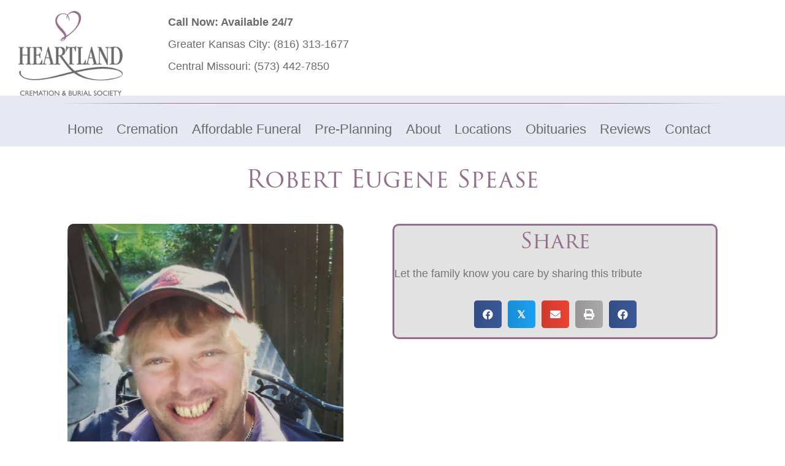

--- FILE ---
content_type: text/html; charset=UTF-8
request_url: https://heartlandcremation.com/obituary/99655/
body_size: 19057
content:
<!DOCTYPE html>
<html lang="en-US">
<head>
<meta charset="UTF-8" />
<meta name='viewport' content='width=device-width, initial-scale=1.0' />
<meta http-equiv='X-UA-Compatible' content='IE=edge' />
<link rel="profile" href="https://gmpg.org/xfn/11" />
<meta name='robots' content='index, follow, max-image-preview:large, max-snippet:-1, max-video-preview:-1' />
<script>window._wca = window._wca || [];</script>

	<!-- This site is optimized with the Yoast SEO plugin v26.7 - https://yoast.com/wordpress/plugins/seo/ -->
	<title>Robert Eugene Spease</title>
	<link rel="canonical" href="https://heartlandcremation.com/obituary/99655/" />
	<meta property="og:locale" content="en_US" />
	<meta property="og:type" content="article" />
	<meta property="og:title" content="Robert Eugene Spease" />
	<meta property="og:description" content="Robert Eugene Spease, Jr., 53, of Kansas City, Missouri passed away September 2, 2022. A Celebration of Life will be held at a later date. Robert was born January 19, 1969 in Independence, Missouri to Robert E. and Sharon Spease. He obtained his GED and attended Longview Community College where he excelled in automotive courses.&hellip;" />
	<meta property="og:url" content="https://heartlandcremation.com/obituary/99655/" />
	<meta property="og:site_name" content="Heartland Cremation &amp; Burial Society" />
	<meta property="og:image" content="https://heartlandcremation.com/wp-content/uploads/2024/01/Spease-photo-e1663014384804-scaled.jpg" />
	<meta property="og:image:width" content="1920" />
	<meta property="og:image:height" content="2560" />
	<meta property="og:image:type" content="image/jpeg" />
	<meta name="twitter:card" content="summary_large_image" />
	<meta name="twitter:label1" content="Est. reading time" />
	<meta name="twitter:data1" content="1 minute" />
	<script type="application/ld+json" class="yoast-schema-graph">{"@context":"https://schema.org","@graph":[{"@type":"WebPage","@id":"https://heartlandcremation.com/obituary/99655/","url":"https://heartlandcremation.com/obituary/99655/","name":"Robert Eugene Spease","isPartOf":{"@id":"https://heartlandcremation.com/#website"},"primaryImageOfPage":{"@id":"https://heartlandcremation.com/obituary/99655/#primaryimage"},"image":{"@id":"https://heartlandcremation.com/obituary/99655/#primaryimage"},"thumbnailUrl":"https://heartlandcremation.com/wp-content/uploads/2024/01/Spease-photo-e1663014384804-scaled.jpg","datePublished":"2022-09-13T02:28:33+00:00","breadcrumb":{"@id":"https://heartlandcremation.com/obituary/99655/#breadcrumb"},"inLanguage":"en-US","potentialAction":[{"@type":"ReadAction","target":["https://heartlandcremation.com/obituary/99655/"]}]},{"@type":"ImageObject","inLanguage":"en-US","@id":"https://heartlandcremation.com/obituary/99655/#primaryimage","url":"https://heartlandcremation.com/wp-content/uploads/2024/01/Spease-photo-e1663014384804-scaled.jpg","contentUrl":"https://heartlandcremation.com/wp-content/uploads/2024/01/Spease-photo-e1663014384804-scaled.jpg","width":1920,"height":2560},{"@type":"BreadcrumbList","@id":"https://heartlandcremation.com/obituary/99655/#breadcrumb","itemListElement":[{"@type":"ListItem","position":1,"name":"Home","item":"https://heartlandcremation.com/"},{"@type":"ListItem","position":2,"name":"Obituaries","item":"https://heartlandcremation.com/obituary/"},{"@type":"ListItem","position":3,"name":"Robert Eugene Spease"}]},{"@type":"WebSite","@id":"https://heartlandcremation.com/#website","url":"https://heartlandcremation.com/","name":"Heartland Cremation and Burial Society","description":"Cremation &amp; Burial Society","potentialAction":[{"@type":"SearchAction","target":{"@type":"EntryPoint","urlTemplate":"https://heartlandcremation.com/?s={search_term_string}"},"query-input":{"@type":"PropertyValueSpecification","valueRequired":true,"valueName":"search_term_string"}}],"inLanguage":"en-US"}]}</script>
	<!-- / Yoast SEO plugin. -->


<link rel='dns-prefetch' href='//stats.wp.com' />
<link rel='dns-prefetch' href='//use.typekit.net' />
<link rel="alternate" type="application/rss+xml" title="Heartland Cremation &amp; Burial Society &raquo; Feed" href="https://heartlandcremation.com/feed/" />
<link rel="alternate" type="application/rss+xml" title="Heartland Cremation &amp; Burial Society &raquo; Comments Feed" href="https://heartlandcremation.com/comments/feed/" />
<link rel="alternate" type="application/rss+xml" title="Heartland Cremation &amp; Burial Society &raquo; Robert Eugene Spease Comments Feed" href="https://heartlandcremation.com/obituary/99655/feed/" />
<link rel="alternate" title="oEmbed (JSON)" type="application/json+oembed" href="https://heartlandcremation.com/wp-json/oembed/1.0/embed?url=https%3A%2F%2Fheartlandcremation.com%2Fobituary%2F99655%2F" />
<link rel="alternate" title="oEmbed (XML)" type="text/xml+oembed" href="https://heartlandcremation.com/wp-json/oembed/1.0/embed?url=https%3A%2F%2Fheartlandcremation.com%2Fobituary%2F99655%2F&#038;format=xml" />
<link rel="preload" href="https://heartlandcremation.com/wp-content/plugins/bb-plugin/fonts/fontawesome/5.15.4/webfonts/fa-solid-900.woff2" as="font" type="font/woff2" crossorigin="anonymous">
<link rel="preload" href="https://heartlandcremation.com/wp-content/plugins/bb-plugin/fonts/fontawesome/5.15.4/webfonts/fa-regular-400.woff2" as="font" type="font/woff2" crossorigin="anonymous">
<style id='wp-img-auto-sizes-contain-inline-css'>
img:is([sizes=auto i],[sizes^="auto," i]){contain-intrinsic-size:3000px 1500px}
/*# sourceURL=wp-img-auto-sizes-contain-inline-css */
</style>
<style id='wp-emoji-styles-inline-css'>

	img.wp-smiley, img.emoji {
		display: inline !important;
		border: none !important;
		box-shadow: none !important;
		height: 1em !important;
		width: 1em !important;
		margin: 0 0.07em !important;
		vertical-align: -0.1em !important;
		background: none !important;
		padding: 0 !important;
	}
/*# sourceURL=wp-emoji-styles-inline-css */
</style>
<style id='wp-block-library-inline-css'>
:root{--wp-block-synced-color:#7a00df;--wp-block-synced-color--rgb:122,0,223;--wp-bound-block-color:var(--wp-block-synced-color);--wp-editor-canvas-background:#ddd;--wp-admin-theme-color:#007cba;--wp-admin-theme-color--rgb:0,124,186;--wp-admin-theme-color-darker-10:#006ba1;--wp-admin-theme-color-darker-10--rgb:0,107,160.5;--wp-admin-theme-color-darker-20:#005a87;--wp-admin-theme-color-darker-20--rgb:0,90,135;--wp-admin-border-width-focus:2px}@media (min-resolution:192dpi){:root{--wp-admin-border-width-focus:1.5px}}.wp-element-button{cursor:pointer}:root .has-very-light-gray-background-color{background-color:#eee}:root .has-very-dark-gray-background-color{background-color:#313131}:root .has-very-light-gray-color{color:#eee}:root .has-very-dark-gray-color{color:#313131}:root .has-vivid-green-cyan-to-vivid-cyan-blue-gradient-background{background:linear-gradient(135deg,#00d084,#0693e3)}:root .has-purple-crush-gradient-background{background:linear-gradient(135deg,#34e2e4,#4721fb 50%,#ab1dfe)}:root .has-hazy-dawn-gradient-background{background:linear-gradient(135deg,#faaca8,#dad0ec)}:root .has-subdued-olive-gradient-background{background:linear-gradient(135deg,#fafae1,#67a671)}:root .has-atomic-cream-gradient-background{background:linear-gradient(135deg,#fdd79a,#004a59)}:root .has-nightshade-gradient-background{background:linear-gradient(135deg,#330968,#31cdcf)}:root .has-midnight-gradient-background{background:linear-gradient(135deg,#020381,#2874fc)}:root{--wp--preset--font-size--normal:16px;--wp--preset--font-size--huge:42px}.has-regular-font-size{font-size:1em}.has-larger-font-size{font-size:2.625em}.has-normal-font-size{font-size:var(--wp--preset--font-size--normal)}.has-huge-font-size{font-size:var(--wp--preset--font-size--huge)}.has-text-align-center{text-align:center}.has-text-align-left{text-align:left}.has-text-align-right{text-align:right}.has-fit-text{white-space:nowrap!important}#end-resizable-editor-section{display:none}.aligncenter{clear:both}.items-justified-left{justify-content:flex-start}.items-justified-center{justify-content:center}.items-justified-right{justify-content:flex-end}.items-justified-space-between{justify-content:space-between}.screen-reader-text{border:0;clip-path:inset(50%);height:1px;margin:-1px;overflow:hidden;padding:0;position:absolute;width:1px;word-wrap:normal!important}.screen-reader-text:focus{background-color:#ddd;clip-path:none;color:#444;display:block;font-size:1em;height:auto;left:5px;line-height:normal;padding:15px 23px 14px;text-decoration:none;top:5px;width:auto;z-index:100000}html :where(.has-border-color){border-style:solid}html :where([style*=border-top-color]){border-top-style:solid}html :where([style*=border-right-color]){border-right-style:solid}html :where([style*=border-bottom-color]){border-bottom-style:solid}html :where([style*=border-left-color]){border-left-style:solid}html :where([style*=border-width]){border-style:solid}html :where([style*=border-top-width]){border-top-style:solid}html :where([style*=border-right-width]){border-right-style:solid}html :where([style*=border-bottom-width]){border-bottom-style:solid}html :where([style*=border-left-width]){border-left-style:solid}html :where(img[class*=wp-image-]){height:auto;max-width:100%}:where(figure){margin:0 0 1em}html :where(.is-position-sticky){--wp-admin--admin-bar--position-offset:var(--wp-admin--admin-bar--height,0px)}@media screen and (max-width:600px){html :where(.is-position-sticky){--wp-admin--admin-bar--position-offset:0px}}

/*# sourceURL=wp-block-library-inline-css */
</style><style id='global-styles-inline-css'>
:root{--wp--preset--aspect-ratio--square: 1;--wp--preset--aspect-ratio--4-3: 4/3;--wp--preset--aspect-ratio--3-4: 3/4;--wp--preset--aspect-ratio--3-2: 3/2;--wp--preset--aspect-ratio--2-3: 2/3;--wp--preset--aspect-ratio--16-9: 16/9;--wp--preset--aspect-ratio--9-16: 9/16;--wp--preset--color--black: #000000;--wp--preset--color--cyan-bluish-gray: #abb8c3;--wp--preset--color--white: #ffffff;--wp--preset--color--pale-pink: #f78da7;--wp--preset--color--vivid-red: #cf2e2e;--wp--preset--color--luminous-vivid-orange: #ff6900;--wp--preset--color--luminous-vivid-amber: #fcb900;--wp--preset--color--light-green-cyan: #7bdcb5;--wp--preset--color--vivid-green-cyan: #00d084;--wp--preset--color--pale-cyan-blue: #8ed1fc;--wp--preset--color--vivid-cyan-blue: #0693e3;--wp--preset--color--vivid-purple: #9b51e0;--wp--preset--color--fl-heading-text: #956e8e;--wp--preset--color--fl-body-bg: #ffffff;--wp--preset--color--fl-body-text: #757575;--wp--preset--color--fl-accent: #696a6c;--wp--preset--color--fl-accent-hover: #898a8c;--wp--preset--color--fl-topbar-bg: #ffffff;--wp--preset--color--fl-topbar-text: #000000;--wp--preset--color--fl-topbar-link: #428bca;--wp--preset--color--fl-topbar-hover: #428bca;--wp--preset--color--fl-header-bg: #ffffff;--wp--preset--color--fl-header-text: #000000;--wp--preset--color--fl-header-link: #428bca;--wp--preset--color--fl-header-hover: #428bca;--wp--preset--color--fl-nav-bg: #ffffff;--wp--preset--color--fl-nav-link: #428bca;--wp--preset--color--fl-nav-hover: #428bca;--wp--preset--color--fl-content-bg: #ffffff;--wp--preset--color--fl-footer-widgets-bg: #ffffff;--wp--preset--color--fl-footer-widgets-text: #000000;--wp--preset--color--fl-footer-widgets-link: #428bca;--wp--preset--color--fl-footer-widgets-hover: #428bca;--wp--preset--color--fl-footer-bg: #ffffff;--wp--preset--color--fl-footer-text: #000000;--wp--preset--color--fl-footer-link: #428bca;--wp--preset--color--fl-footer-hover: #428bca;--wp--preset--gradient--vivid-cyan-blue-to-vivid-purple: linear-gradient(135deg,rgb(6,147,227) 0%,rgb(155,81,224) 100%);--wp--preset--gradient--light-green-cyan-to-vivid-green-cyan: linear-gradient(135deg,rgb(122,220,180) 0%,rgb(0,208,130) 100%);--wp--preset--gradient--luminous-vivid-amber-to-luminous-vivid-orange: linear-gradient(135deg,rgb(252,185,0) 0%,rgb(255,105,0) 100%);--wp--preset--gradient--luminous-vivid-orange-to-vivid-red: linear-gradient(135deg,rgb(255,105,0) 0%,rgb(207,46,46) 100%);--wp--preset--gradient--very-light-gray-to-cyan-bluish-gray: linear-gradient(135deg,rgb(238,238,238) 0%,rgb(169,184,195) 100%);--wp--preset--gradient--cool-to-warm-spectrum: linear-gradient(135deg,rgb(74,234,220) 0%,rgb(151,120,209) 20%,rgb(207,42,186) 40%,rgb(238,44,130) 60%,rgb(251,105,98) 80%,rgb(254,248,76) 100%);--wp--preset--gradient--blush-light-purple: linear-gradient(135deg,rgb(255,206,236) 0%,rgb(152,150,240) 100%);--wp--preset--gradient--blush-bordeaux: linear-gradient(135deg,rgb(254,205,165) 0%,rgb(254,45,45) 50%,rgb(107,0,62) 100%);--wp--preset--gradient--luminous-dusk: linear-gradient(135deg,rgb(255,203,112) 0%,rgb(199,81,192) 50%,rgb(65,88,208) 100%);--wp--preset--gradient--pale-ocean: linear-gradient(135deg,rgb(255,245,203) 0%,rgb(182,227,212) 50%,rgb(51,167,181) 100%);--wp--preset--gradient--electric-grass: linear-gradient(135deg,rgb(202,248,128) 0%,rgb(113,206,126) 100%);--wp--preset--gradient--midnight: linear-gradient(135deg,rgb(2,3,129) 0%,rgb(40,116,252) 100%);--wp--preset--font-size--small: 13px;--wp--preset--font-size--medium: 20px;--wp--preset--font-size--large: 36px;--wp--preset--font-size--x-large: 42px;--wp--preset--spacing--20: 0.44rem;--wp--preset--spacing--30: 0.67rem;--wp--preset--spacing--40: 1rem;--wp--preset--spacing--50: 1.5rem;--wp--preset--spacing--60: 2.25rem;--wp--preset--spacing--70: 3.38rem;--wp--preset--spacing--80: 5.06rem;--wp--preset--shadow--natural: 6px 6px 9px rgba(0, 0, 0, 0.2);--wp--preset--shadow--deep: 12px 12px 50px rgba(0, 0, 0, 0.4);--wp--preset--shadow--sharp: 6px 6px 0px rgba(0, 0, 0, 0.2);--wp--preset--shadow--outlined: 6px 6px 0px -3px rgb(255, 255, 255), 6px 6px rgb(0, 0, 0);--wp--preset--shadow--crisp: 6px 6px 0px rgb(0, 0, 0);}:where(.is-layout-flex){gap: 0.5em;}:where(.is-layout-grid){gap: 0.5em;}body .is-layout-flex{display: flex;}.is-layout-flex{flex-wrap: wrap;align-items: center;}.is-layout-flex > :is(*, div){margin: 0;}body .is-layout-grid{display: grid;}.is-layout-grid > :is(*, div){margin: 0;}:where(.wp-block-columns.is-layout-flex){gap: 2em;}:where(.wp-block-columns.is-layout-grid){gap: 2em;}:where(.wp-block-post-template.is-layout-flex){gap: 1.25em;}:where(.wp-block-post-template.is-layout-grid){gap: 1.25em;}.has-black-color{color: var(--wp--preset--color--black) !important;}.has-cyan-bluish-gray-color{color: var(--wp--preset--color--cyan-bluish-gray) !important;}.has-white-color{color: var(--wp--preset--color--white) !important;}.has-pale-pink-color{color: var(--wp--preset--color--pale-pink) !important;}.has-vivid-red-color{color: var(--wp--preset--color--vivid-red) !important;}.has-luminous-vivid-orange-color{color: var(--wp--preset--color--luminous-vivid-orange) !important;}.has-luminous-vivid-amber-color{color: var(--wp--preset--color--luminous-vivid-amber) !important;}.has-light-green-cyan-color{color: var(--wp--preset--color--light-green-cyan) !important;}.has-vivid-green-cyan-color{color: var(--wp--preset--color--vivid-green-cyan) !important;}.has-pale-cyan-blue-color{color: var(--wp--preset--color--pale-cyan-blue) !important;}.has-vivid-cyan-blue-color{color: var(--wp--preset--color--vivid-cyan-blue) !important;}.has-vivid-purple-color{color: var(--wp--preset--color--vivid-purple) !important;}.has-black-background-color{background-color: var(--wp--preset--color--black) !important;}.has-cyan-bluish-gray-background-color{background-color: var(--wp--preset--color--cyan-bluish-gray) !important;}.has-white-background-color{background-color: var(--wp--preset--color--white) !important;}.has-pale-pink-background-color{background-color: var(--wp--preset--color--pale-pink) !important;}.has-vivid-red-background-color{background-color: var(--wp--preset--color--vivid-red) !important;}.has-luminous-vivid-orange-background-color{background-color: var(--wp--preset--color--luminous-vivid-orange) !important;}.has-luminous-vivid-amber-background-color{background-color: var(--wp--preset--color--luminous-vivid-amber) !important;}.has-light-green-cyan-background-color{background-color: var(--wp--preset--color--light-green-cyan) !important;}.has-vivid-green-cyan-background-color{background-color: var(--wp--preset--color--vivid-green-cyan) !important;}.has-pale-cyan-blue-background-color{background-color: var(--wp--preset--color--pale-cyan-blue) !important;}.has-vivid-cyan-blue-background-color{background-color: var(--wp--preset--color--vivid-cyan-blue) !important;}.has-vivid-purple-background-color{background-color: var(--wp--preset--color--vivid-purple) !important;}.has-black-border-color{border-color: var(--wp--preset--color--black) !important;}.has-cyan-bluish-gray-border-color{border-color: var(--wp--preset--color--cyan-bluish-gray) !important;}.has-white-border-color{border-color: var(--wp--preset--color--white) !important;}.has-pale-pink-border-color{border-color: var(--wp--preset--color--pale-pink) !important;}.has-vivid-red-border-color{border-color: var(--wp--preset--color--vivid-red) !important;}.has-luminous-vivid-orange-border-color{border-color: var(--wp--preset--color--luminous-vivid-orange) !important;}.has-luminous-vivid-amber-border-color{border-color: var(--wp--preset--color--luminous-vivid-amber) !important;}.has-light-green-cyan-border-color{border-color: var(--wp--preset--color--light-green-cyan) !important;}.has-vivid-green-cyan-border-color{border-color: var(--wp--preset--color--vivid-green-cyan) !important;}.has-pale-cyan-blue-border-color{border-color: var(--wp--preset--color--pale-cyan-blue) !important;}.has-vivid-cyan-blue-border-color{border-color: var(--wp--preset--color--vivid-cyan-blue) !important;}.has-vivid-purple-border-color{border-color: var(--wp--preset--color--vivid-purple) !important;}.has-vivid-cyan-blue-to-vivid-purple-gradient-background{background: var(--wp--preset--gradient--vivid-cyan-blue-to-vivid-purple) !important;}.has-light-green-cyan-to-vivid-green-cyan-gradient-background{background: var(--wp--preset--gradient--light-green-cyan-to-vivid-green-cyan) !important;}.has-luminous-vivid-amber-to-luminous-vivid-orange-gradient-background{background: var(--wp--preset--gradient--luminous-vivid-amber-to-luminous-vivid-orange) !important;}.has-luminous-vivid-orange-to-vivid-red-gradient-background{background: var(--wp--preset--gradient--luminous-vivid-orange-to-vivid-red) !important;}.has-very-light-gray-to-cyan-bluish-gray-gradient-background{background: var(--wp--preset--gradient--very-light-gray-to-cyan-bluish-gray) !important;}.has-cool-to-warm-spectrum-gradient-background{background: var(--wp--preset--gradient--cool-to-warm-spectrum) !important;}.has-blush-light-purple-gradient-background{background: var(--wp--preset--gradient--blush-light-purple) !important;}.has-blush-bordeaux-gradient-background{background: var(--wp--preset--gradient--blush-bordeaux) !important;}.has-luminous-dusk-gradient-background{background: var(--wp--preset--gradient--luminous-dusk) !important;}.has-pale-ocean-gradient-background{background: var(--wp--preset--gradient--pale-ocean) !important;}.has-electric-grass-gradient-background{background: var(--wp--preset--gradient--electric-grass) !important;}.has-midnight-gradient-background{background: var(--wp--preset--gradient--midnight) !important;}.has-small-font-size{font-size: var(--wp--preset--font-size--small) !important;}.has-medium-font-size{font-size: var(--wp--preset--font-size--medium) !important;}.has-large-font-size{font-size: var(--wp--preset--font-size--large) !important;}.has-x-large-font-size{font-size: var(--wp--preset--font-size--x-large) !important;}
/*# sourceURL=global-styles-inline-css */
</style>

<style id='classic-theme-styles-inline-css'>
/*! This file is auto-generated */
.wp-block-button__link{color:#fff;background-color:#32373c;border-radius:9999px;box-shadow:none;text-decoration:none;padding:calc(.667em + 2px) calc(1.333em + 2px);font-size:1.125em}.wp-block-file__button{background:#32373c;color:#fff;text-decoration:none}
/*# sourceURL=/wp-includes/css/classic-themes.min.css */
</style>
<link rel='stylesheet' id='custom-typekit-css-css' href='https://use.typekit.net/wqo0cxz.css?ver=2.1.1' media='all' />
<link rel='stylesheet' id='afrfq-front-css' href='https://heartlandcremation.com/wp-content/plugins/woocommerce-request-a-quote/assets/css/afrfq_front.css?ver=1.1' media='all' />
<link rel='stylesheet' id='select2-front-css' href='https://heartlandcremation.com/wp-content/plugins/woocommerce-request-a-quote//assets/css/select2.css?ver=1.0' media='all' />
<link rel='stylesheet' id='dashicons-css' href='https://heartlandcremation.com/wp-includes/css/dashicons.min.css?ver=6.9' media='all' />
<link rel='stylesheet' id='woocommerce-layout-css' href='https://heartlandcremation.com/wp-content/plugins/woocommerce/assets/css/woocommerce-layout.css?ver=10.4.3' media='all' />
<style id='woocommerce-layout-inline-css'>

	.infinite-scroll .woocommerce-pagination {
		display: none;
	}
/*# sourceURL=woocommerce-layout-inline-css */
</style>
<link rel='stylesheet' id='woocommerce-smallscreen-css' href='https://heartlandcremation.com/wp-content/plugins/woocommerce/assets/css/woocommerce-smallscreen.css?ver=10.4.3' media='only screen and (max-width: 767px)' />
<link rel='stylesheet' id='woocommerce-general-css' href='https://heartlandcremation.com/wp-content/plugins/woocommerce/assets/css/woocommerce.css?ver=10.4.3' media='all' />
<style id='woocommerce-inline-inline-css'>
.woocommerce form .form-row .required { visibility: visible; }
/*# sourceURL=woocommerce-inline-inline-css */
</style>
<link rel='stylesheet' id='font-awesome-5-css' href='https://heartlandcremation.com/wp-content/plugins/bb-plugin/fonts/fontawesome/5.15.4/css/all.min.css?ver=2.10.0.5' media='all' />
<link rel='stylesheet' id='ultimate-icons-css' href='https://heartlandcremation.com/wp-content/uploads/bb-plugin/icons/ultimate-icons/style.css?ver=2.10.0.5' media='all' />
<link rel='stylesheet' id='fl-builder-layout-bundle-4ecc4df929e92e9745c9ed8c4a5bdd20-css' href='https://heartlandcremation.com/wp-content/uploads/bb-plugin/cache/4ecc4df929e92e9745c9ed8c4a5bdd20-layout-bundle.css?ver=2.10.0.5-1.5.2.1' media='all' />
<link rel='stylesheet' id='jquery-magnificpopup-css' href='https://heartlandcremation.com/wp-content/plugins/bb-plugin/css/jquery.magnificpopup.min.css?ver=2.10.0.5' media='all' />
<link rel='stylesheet' id='bootstrap-4-css' href='https://heartlandcremation.com/wp-content/themes/bb-theme/css/bootstrap-4.min.css?ver=1.7.19.1' media='all' />
<link rel='stylesheet' id='fl-automator-skin-css' href='https://heartlandcremation.com/wp-content/uploads/bb-theme/skin-69356f75add01.css?ver=1.7.19.1' media='all' />
<link rel='stylesheet' id='fl-child-theme-css' href='https://heartlandcremation.com/wp-content/themes/bb-theme-child/style.css?ver=6.9' media='all' />
<link rel='stylesheet' id='pp-animate-css' href='https://heartlandcremation.com/wp-content/plugins/bbpowerpack/assets/css/animate.min.css?ver=3.5.1' media='all' />
<script src="https://heartlandcremation.com/wp-includes/js/jquery/jquery.min.js?ver=3.7.1" id="jquery-core-js"></script>
<script src="https://heartlandcremation.com/wp-includes/js/jquery/jquery-migrate.min.js?ver=3.4.1" id="jquery-migrate-js"></script>
<script src="https://heartlandcremation.com/wp-content/plugins/woocommerce/assets/js/jquery-blockui/jquery.blockUI.min.js?ver=2.7.0-wc.10.4.3" id="wc-jquery-blockui-js" defer data-wp-strategy="defer"></script>
<script id="wc-add-to-cart-js-extra">
var wc_add_to_cart_params = {"ajax_url":"/wp-admin/admin-ajax.php","wc_ajax_url":"/?wc-ajax=%%endpoint%%","i18n_view_cart":"View cart","cart_url":"https://heartlandcremation.com/cart/","is_cart":"","cart_redirect_after_add":"no"};
//# sourceURL=wc-add-to-cart-js-extra
</script>
<script src="https://heartlandcremation.com/wp-content/plugins/woocommerce/assets/js/frontend/add-to-cart.min.js?ver=10.4.3" id="wc-add-to-cart-js" defer data-wp-strategy="defer"></script>
<script src="https://heartlandcremation.com/wp-content/plugins/woocommerce/assets/js/js-cookie/js.cookie.min.js?ver=2.1.4-wc.10.4.3" id="wc-js-cookie-js" defer data-wp-strategy="defer"></script>
<script id="woocommerce-js-extra">
var woocommerce_params = {"ajax_url":"/wp-admin/admin-ajax.php","wc_ajax_url":"/?wc-ajax=%%endpoint%%","i18n_password_show":"Show password","i18n_password_hide":"Hide password"};
//# sourceURL=woocommerce-js-extra
</script>
<script src="https://heartlandcremation.com/wp-content/plugins/woocommerce/assets/js/frontend/woocommerce.min.js?ver=10.4.3" id="woocommerce-js" defer data-wp-strategy="defer"></script>
<script id="WCPAY_ASSETS-js-extra">
var wcpayAssets = {"url":"https://heartlandcremation.com/wp-content/plugins/woocommerce-payments/dist/"};
//# sourceURL=WCPAY_ASSETS-js-extra
</script>
<script src="https://stats.wp.com/s-202604.js" id="woocommerce-analytics-js" defer data-wp-strategy="defer"></script>
<link rel="https://api.w.org/" href="https://heartlandcremation.com/wp-json/" /><link rel="EditURI" type="application/rsd+xml" title="RSD" href="https://heartlandcremation.com/xmlrpc.php?rsd" />

<link rel='shortlink' href='https://heartlandcremation.com/?p=62732' />
		<script>
			var bb_powerpack = {
				version: '2.40.10',
				getAjaxUrl: function() { return atob( 'aHR0cHM6Ly9oZWFydGxhbmRjcmVtYXRpb24uY29tL3dwLWFkbWluL2FkbWluLWFqYXgucGhw' ); },
				callback: function() {},
				mapMarkerData: {},
				post_id: '62732',
				search_term: '',
				current_page: 'https://heartlandcremation.com/obituary/99655/',
				conditionals: {
					is_front_page: false,
					is_home: false,
					is_archive: false,
					current_post_type: '',
					is_tax: false,
										is_author: false,
					current_author: false,
					is_search: false,
									}
			};
		</script>
		<!-- start Simple Custom CSS and JS -->
<!-- Google Tag Manager -->
<script>(function(w,d,s,l,i){w[l]=w[l]||[];w[l].push({'gtm.start':
new Date().getTime(),event:'gtm.js'});var f=d.getElementsByTagName(s)[0],
j=d.createElement(s),dl=l!='dataLayer'?'&l='+l:'';j.async=true;j.src=
'https://www.googletagmanager.com/gtm.js?id='+i+dl;f.parentNode.insertBefore(j,f);
})(window,document,'script','dataLayer','GTM-MJXJHQ7');</script>
<!-- End Google Tag Manager --><!-- end Simple Custom CSS and JS -->

<link rel='stylesheet' id='138-css' href='//heartlandcremation.com/wp-content/uploads/custom-css-js/138.css?v=7599' media='all' />
			<style type="text/css">
						</style>
				<style>img#wpstats{display:none}</style>
		<!-- Analytics by WP Statistics - https://wp-statistics.com -->
<link rel="pingback" href="https://heartlandcremation.com/xmlrpc.php">
	<noscript><style>.woocommerce-product-gallery{ opacity: 1 !important; }</style></noscript>
	<!-- HFCM by 99 Robots - Snippet # 34: a href -->
<script src="https://analytics.ahrefs.com/analytics.js" data-key="HeKJobCdhUHxDqblXGeW8Q" async></script>
<!-- /end HFCM by 99 Robots -->
<!-- HFCM by 99 Robots - Snippet # 25: GSC -->
<meta name="google-site-verification" content="7hXohgy9eTfKOSjoCwgvSTNbhdQbUaX_rKS3un8_OUY" />
<!-- /end HFCM by 99 Robots -->
<!-- HFCM by 99 Robots - Snippet # 24: Local Business Schema -->
<script type="application/ld+json">
{
"@context": "https://schema.org",
"@type": "LocalBusiness",
"additionalType": "http://www.productontology.org/doc/Crematorium",
"mainEntityOfPage":"https://g.page/heartlandcremation",
"identifier":"https://en.wikipedia.org/wiki/Crematorium",
"alternateName":["Funeral Home","Cremation","Crematory Home"],
"name": "Heartland Cremation & Burial Society",
"image": [
"https://heartlandcremation.com/greatservice/wp-content/themes/heartland/images/header-logo.png"
],
"url": "https://heartlandcremation.com/",
"priceRange": "$$$$",
"paymentAccepted":["Cash","Credit Card"],
"currenciesAccepted":"USD",
"description":"Every member of the Heartland Cremation staff is a part of your Kansas City, Columbia and Jefferson City communities. We are families, friends and neighbors—and we are committed to ensuring the lowest cost, while maintaining the highest compassion, kindness, and respect you deserve.",
"disambiguatingDescription":"As a local Missouri family-owned cremation business, we take pride in assisting our local families, friends, and neighbors with the most respectful, low cost, and “worry free” cremation services available.",
"hasMap":"https://maps.google.com/maps?cid=7504141301120485589&hl=en&_ga=2.61144300.1752014002.1665504122-669573463.1665504122",
"address": [
{
"@type": "PostalAddress",
"streetAddress": "6113 Blue Ridge Blvd",
"addressLocality": "Raytown",
"addressRegion": "MO",
"postalCode": "64133",
"addressCountry": "US",
"telephone": "(816) 353-1700",
"sameAs": [
"https://en.wikipedia.org/wiki/Raytown,_Missouri",
"https://www.wikidata.org/wiki/Q959906",
"https://www.google.com/search?q=Raytown+MO",
"https://www.geonames.org/4405188/raytown.html"
]
},
{
"@type": "PostalAddress",
"streetAddress": "616 Jackson Street",
"addressLocality": "Columbia",
"addressRegion": "MO",
"postalCode": "65203",
"addressCountry": "US",
"telephone": "(573) 442-7850",
"sameAs": [
"https://en.wikipedia.org/wiki/Columbia,_Missouri",
"https://www.wikidata.org/wiki/Q59670",
"https://www.google.com/search?q=Columbia+MO",
"https://www.geonames.org/4381982/columbia.html"
]
},
{
"@type": "PostalAddress",
"streetAddress": "7700 Shawnee Mission Pkwy Ste 304",
"addressLocality": "Overland Park",
"addressRegion": "KS",
"postalCode": "66202",
"addressCountry": "US",
"telephone": "(913) 789-8998",
"sameAs": [
"https://en.wikipedia.org/wiki/Overland_Park,_Kansas",
"https://www.wikidata.org/wiki/Q500481",
"https://www.google.com/search?q=Overland+Park+KS",
"https://www.geonames.org/4276873/overland-park.html"
]
},
{
"@type": "PostalAddress",
"streetAddress": "802 NW Vesper St",
"addressLocality": "Blue Springs",
"addressRegion": "MO",
"postalCode": "64015",
"addressCountry": "US",
"telephone": "(816) 313-1677",
"sameAs": [
"https://en.wikipedia.org/wiki/Kansas_City,_Missouri",
"https://www.wikidata.org/wiki/Q41819",
"https://www.google.com/search?q=Kansas+City+MO",
"https://www.geonames.org/4393217/kansas-city.html"
]
},
{
"@type": "PostalAddress",
"streetAddress": "618 Howard St",
"addressLocality": "Jefferson City",
"addressRegion": "MO",
"postalCode": "65109",
"addressCountry": "US",
"telephone": "(573) 636-7850",
"sameAs": [
"https://en.wikipedia.org/wiki/Jefferson_City,_Missouri",
"https://www.wikidata.org/wiki/Q28180",
"https://www.google.com/search?q=Jefferson+City+MO",
"https://www.geonames.org/4392388/jefferson-city.html"
]
}],
"founder":{
"@type":"person",
"name": "Andrew Loos",
"alumniOf":"",
"knowsAbout":["Funeral Service","Cremations", "Cremation Service"],
"memberOf":
[
{
"@type":"Organization",
"name":"",
"@id": "",
"URL":""
}
],
"workLocation":["Raytown, MI", "Columbia, MI", "Overland Park, KS", "Blue Springs, MO", "Jefferson City, MO"]
},
"knowsLanguage":"en",
"foundingLocation":[""],
"openingHours": [ "Mo-Su 00:00-23:59" ],
"sameAs": [
"https://en.wikipedia.org/wiki/Crematorium",
"https://www.wikidata.org/wiki/Q157570"
],
"areaServed":[
{
"@type": "GeoCircle",
"geoMidpoint": {
"@type": "GeoCoordinates",
"latitude": "39.011203",
"longitude": "-94.4632973"
},
"geoRadius": "482.803"
},
{
"@type": "GeoCircle",
"geoMidpoint": {
"@type": "GeoCoordinates",
"latitude": "38.9650562",
"longitude": "-92.349272"
},
"geoRadius": "2414.02"
},
{
"@type": "GeoCircle",
"geoMidpoint": {
"@type": "GeoCoordinates",
"latitude": "39.0157045",
"longitude": "-94.6746262"
},
"geoRadius": "6115.51"
},
{
"@type": "GeoCircle",
"geoMidpoint": {
"@type": "GeoCoordinates",
"latitude": "39.020372",
"longitude": "-94.274642"
},
"geoRadius": "1126.54"
},
{
"@type": "GeoCircle",
"geoMidpoint": {
"@type": "GeoCoordinates",
"latitude": "38.5811379",
"longitude": "-92.2004298"
},
"geoRadius": "3862.43"
}
],
"makesOffer": {
"@type": "Offer",
"itemOffered": [
{
"@type":"thing",
"name":"Cremation Service",
"@id":"https://heartlandcremation.com/cremation/",
"sameAs":"https://www.wikidata.org/wiki/Q207315"
},
{
"@type":"thing",
"name":"Funeral Services",
"@id":"https://heartlandcremation.com/affordable_funeral/",
"sameAs":"https://www.wikidata.org/wiki/Q4339905"
}
]
},
"ContactPoint":
[
{
"@type": "ContactPoint",
"name": "Heartland Cremation & Burial Society",
"availableLanguage": "https://en.wikipedia.org/wiki/List_of_dialects_of_the_English_language",
"telephone": "(816) 313-1677",
"email":"",
"areaserved": ["Raytown, MI", "Columbia, MI", "Overland Park, KS", "Blue Springs, MO", "Jefferson City, MO"],
"contactType": "Customer Support"
}
],
"potentialAction":{
"@type": "InteractAction",
"result": ["Funeral Service","Cremation Service"],
"agent": {
"@type": "Person",
"name":"Andrew Loos"
},
"participant": {
"@type": "Organization",
"name": "Heartland Cremation & Burial Society",
"url": "https://heartlandcremation.com/",
"sameAs": [
"https://www.facebook.com/HeartlandCremation/?fref=ts",
"https://g.page/heartlandcremation",
"https://g.page/HCBSCentralMO",
"https://g.page/heartlandcremationoverland",
"https://g.page/r/CdXInzXBECRoEAE",
"https://g.page/HeartlandCremationJeffersonCity"
]
},
"location": {
"@type": "Place",
"address": [
{
"@type": "PostalAddress",
"addressLocality": "Raytown",
"addressRegion": "MO"
},
{
"@type": "PostalAddress",
"addressLocality": "Columbia",
"addressRegion": "MO"
},
{
"@type": "PostalAddress",
"addressLocality": "Overland Park",
"addressRegion": "KS"
},
{
"@type": "PostalAddress",
"addressLocality": "Blue Springs",
"addressRegion": "MO"
},
{
"@type": "PostalAddress",
"addressLocality": "Jefferson City",
"addressRegion": "MO"
}
]
}
}
}
</script>
<!-- /end HFCM by 99 Robots -->
<!-- HFCM by 99 Robots - Snippet # 13: Custom CSS -->
<style>
#gform_fields_3 .gfield_consent_label {
    font-size: 16px;
		display: inline;
}
.page-id-104523 .pp-modal-content-inner {
    padding: 0 15px;
}
#gform_fields_3 .gfield_label {
    font-weight: bold !important;
}
	
	.page-id-51 th#pp-table-col-1 {
		display: none;
	}
	
	.purpHeading{
		background: #755272 !important;
    background-image: linear-gradient(to right, #755272 0%, #411a39 50%, #755272 100%) !important;
		color:#fff;
}
	
.displaynone{
		display: none !important;
	}
	
	@media only screen and (max-width: 991px){
		.counter-module .fl-module-content.fl-node-content {
    	padding: 5px 20px;
		}
	.pg-ver-wrap li::before {
    font-size: 32px !important;
    background-color: #0f4679;
    border: 2px solid #d0ced1;
    content: counter(listNumbering);
    display: inline-block;
    width: 48px;
    height: 48px;
    border-radius: 50%;
    color: #fff;
    font-size: 32px;
    text-align: center;
    line-height: 45px;
    position: absolute;
    left: -60px;
    top: 50%;
    margin-right: 10px !important;
    transform: translateY(-50%);
		        padding: 0;
}
		
		ul.pg-ver-wrap li{
			position: relative
		}
	}
</style>
<!-- /end HFCM by 99 Robots -->
<!-- HFCM by 99 Robots - Snippet # 10: Custom CSS - Header Sub Menu -->
<style>
.d-none{
	display: none !important;
}
.location-menu {
    cursor: pointer;
}
li.heading-only a{
		text-transform: uppercase;
    font-size: 12px;
    font-weight: bold;
    line-height: 18px;
    background: #d9d4ea;
    cursor: default;
    text-decoration: none;
	}

</style>
<!-- /end HFCM by 99 Robots -->
<link rel="icon" href="https://heartlandcremation.com/wp-content/uploads/2022/06/cropped-heartland-heart-32x32.png" sizes="32x32" />
<link rel="icon" href="https://heartlandcremation.com/wp-content/uploads/2022/06/cropped-heartland-heart-192x192.png" sizes="192x192" />
<link rel="apple-touch-icon" href="https://heartlandcremation.com/wp-content/uploads/2022/06/cropped-heartland-heart-180x180.png" />
<meta name="msapplication-TileImage" content="https://heartlandcremation.com/wp-content/uploads/2022/06/cropped-heartland-heart-270x270.png" />
<link rel='stylesheet' id='wc-blocks-style-css' href='https://heartlandcremation.com/wp-content/plugins/woocommerce/assets/client/blocks/wc-blocks.css?ver=wc-10.4.3' media='all' />
</head>
<body class="wp-singular obituary-template-default single single-obituary postid-62732 wp-theme-bb-theme wp-child-theme-bb-theme-child theme-bb-theme fl-builder-2-10-0-5 fl-themer-1-5-2-1 fl-theme-1-7-19-1 fl-no-js woocommerce-no-js fl-theme-builder-header fl-theme-builder-header-header fl-theme-builder-footer fl-theme-builder-footer-footer fl-theme-builder-singular fl-theme-builder-singular-obituary fl-framework-bootstrap-4 fl-preset-default fl-full-width fl-scroll-to-top fl-search-active" itemscope="itemscope" itemtype="https://schema.org/WebPage">
<!-- start Simple Custom CSS and JS -->
<!-- Google Tag Manager (noscript) -->
<noscript><iframe src="https://www.googletagmanager.com/ns.html?id=GTM-MJXJHQ7"
height="0" width="0" style="display:none;visibility:hidden"></iframe></noscript>
<!-- End Google Tag Manager (noscript) --><!-- end Simple Custom CSS and JS -->
<a aria-label="Skip to content" class="fl-screen-reader-text" href="#fl-main-content">Skip to content</a><div class="fl-page">
	<header class="fl-builder-content fl-builder-content-93 fl-builder-global-templates-locked" data-post-id="93" data-type="header" data-sticky="1" data-sticky-on="all" data-sticky-breakpoint="medium" data-shrink="1" data-overlay="0" data-overlay-bg="transparent" data-shrink-image-height="50px" role="banner" itemscope="itemscope" itemtype="http://schema.org/WPHeader"><div class="fl-row fl-row-full-width fl-row-bg-color fl-node-0oa1qyfe9s24 fl-row-default-height fl-row-align-center fl-visible-desktop fl-visible-large fl-visible-medium" data-node="0oa1qyfe9s24">
	<div class="fl-row-content-wrap">
						<div class="fl-row-content fl-row-fixed-width fl-node-content">
		
<div class="fl-col-group fl-node-83qa2cpdylhe" data-node="83qa2cpdylhe">
			<div class="fl-col fl-node-yd57fj3w2a1i fl-col-bg-color fl-col-small" data-node="yd57fj3w2a1i">
	<div class="fl-col-content fl-node-content"><div id="desktop-logo" class="fl-module fl-module-photo fl-node-yg6z1ksml9xa" data-node="yg6z1ksml9xa">
	<div class="fl-module-content fl-node-content">
		<div role="figure" class="fl-photo fl-photo-align-left" itemscope itemtype="https://schema.org/ImageObject">
	<div class="fl-photo-content fl-photo-img-png">
				<a href="https://heartlandcremation.com" target="_self" itemprop="url">
				<img loading="lazy" decoding="async" class="fl-photo-img wp-image-100 size-full" src="https://heartlandcremation.com/wp-content/uploads/2022/06/logo.png" alt="Logo" height="179" width="220" title="logo"  data-no-lazy="1" itemprop="image" />
				</a>
					</div>
	</div>
	</div>
</div>
</div>
</div>
			<div class="fl-col fl-node-kasdwgf8rmyq fl-col-bg-color" data-node="kasdwgf8rmyq">
	<div class="fl-col-content fl-node-content"><div id="hd-txt" class="fl-module fl-module-rich-text fl-node-bm9a2svc6r8g" data-node="bm9a2svc6r8g">
	<div class="fl-module-content fl-node-content">
		<div class="fl-rich-text">
	<p><strong>Call Now: Available 24/7</strong><br />
Greater Kansas City: <a href="tel:8163131677">(816) 313-1677</a><br />
Central Missouri: <a href="tel:5734427850">(573) 442-7850</a></p>
</div>
	</div>
</div>
</div>
</div>
	</div>
		</div>
	</div>
</div>
<div id="hd-des-menu" class="fl-row fl-row-full-width fl-row-bg-color fl-node-qpkumf84ona0 fl-row-default-height fl-row-align-center fl-visible-desktop fl-visible-large fl-visible-medium" data-node="qpkumf84ona0">
	<div class="fl-row-content-wrap">
						<div class="fl-row-content fl-row-fixed-width fl-node-content">
		
<div class="fl-col-group fl-node-49ibav2kq01w" data-node="49ibav2kq01w">
			<div class="fl-col fl-node-miw0bqpaxnoh fl-col-bg-color" data-node="miw0bqpaxnoh">
	<div class="fl-col-content fl-node-content"><div class="fl-module fl-module-pp-advanced-menu fl-node-kc07n12qsl9p" data-node="kc07n12qsl9p">
	<div class="fl-module-content fl-node-content">
		<div class="pp-advanced-menu pp-advanced-menu-accordion-collapse pp-menu-default pp-menu-align-center pp-menu-position-below">
   				<div class="pp-advanced-menu-mobile">
			<button class="pp-advanced-menu-mobile-toggle hamburger" tabindex="0" aria-label="Menu" aria-expanded="false">
				<div class="pp-hamburger"><div class="pp-hamburger-box"><div class="pp-hamburger-inner"></div></div></div>			</button>
			</div>
			   	<div class="pp-clear"></div>
	<nav class="pp-menu-nav" aria-label="Menu" itemscope="itemscope" itemtype="https://schema.org/SiteNavigationElement">
		<ul id="menu-main-menu" class="menu pp-advanced-menu-horizontal pp-toggle-none"><li id="menu-item-116" class="menu-item menu-item-type-post_type menu-item-object-page menu-item-home"><a href="https://heartlandcremation.com/"><span class="menu-item-text">Home</span></a></li><li id="menu-item-117" class="menu-item menu-item-type-post_type menu-item-object-page"><a href="https://heartlandcremation.com/cremation/"><span class="menu-item-text">Cremation</span></a></li><li id="menu-item-118" class="menu-item menu-item-type-post_type menu-item-object-page"><a href="https://heartlandcremation.com/affordable-funeral/"><span class="menu-item-text">Affordable Funeral</span></a></li><li id="menu-item-109327" class="menu-item menu-item-type-post_type menu-item-object-page"><a href="https://heartlandcremation.com/pre-planning/"><span class="menu-item-text">Pre-Planning</span></a></li><li id="menu-item-119" class="menu-item menu-item-type-post_type menu-item-object-page"><a href="https://heartlandcremation.com/why-heartland-cremation/"><span class="menu-item-text">About</span></a></li><li id="menu-item-783" class="location-menu menu-item menu-item-type-post_type menu-item-object-page menu-item-has-children pp-has-submenu"><div class="pp-has-submenu-container"><a href="https://heartlandcremation.com/locations/"><span class="menu-item-text">Locations<span class="pp-menu-toggle" tabindex="0" aria-expanded="false" aria-label="Locations: submenu" role="button"></span></span></a></div><ul class="sub-menu">	<li id="menu-item-703" class="heading-only menu-item menu-item-type-custom menu-item-object-custom"><a href="#"><span class="menu-item-text">Greater Kansas City Office</span></a></li>	<li id="menu-item-787" class="menu-item menu-item-type-post_type menu-item-object-page"><a href="https://heartlandcremation.com/locations/raytown-kansas-city-missouri-cremation/"><span class="menu-item-text">Raytown</span></a></li>	<li id="menu-item-786" class="menu-item menu-item-type-post_type menu-item-object-page"><a href="https://heartlandcremation.com/locations/overland-park-arrangement-center/"><span class="menu-item-text">Overland Park</span></a></li>	<li id="menu-item-788" class="menu-item menu-item-type-post_type menu-item-object-page"><a href="https://heartlandcremation.com/locations/blue-springs/"><span class="menu-item-text">Blue Springs</span></a></li>	<li id="menu-item-704" class="heading-only menu-item menu-item-type-custom menu-item-object-custom"><a href="#"><span class="menu-item-text">Central Missouri Office</span></a></li>	<li id="menu-item-784" class="menu-item menu-item-type-post_type menu-item-object-page"><a href="https://heartlandcremation.com/locations/columbia-missouri-cremation/"><span class="menu-item-text">Columbia</span></a></li>	<li id="menu-item-785" class="menu-item menu-item-type-post_type menu-item-object-page"><a href="https://heartlandcremation.com/locations/jefferson-city-missouri/"><span class="menu-item-text">Jefferson City</span></a></li></ul></li><li id="menu-item-122" class="menu-item menu-item-type-post_type menu-item-object-page"><a href="https://heartlandcremation.com/obituaries/"><span class="menu-item-text">Obituaries</span></a></li><li id="menu-item-123" class="menu-item menu-item-type-post_type menu-item-object-page"><a href="https://heartlandcremation.com/testimonials/"><span class="menu-item-text">Reviews</span></a></li><li id="menu-item-124" class="menu-item menu-item-type-post_type menu-item-object-page"><a href="https://heartlandcremation.com/contact-heartland/"><span class="menu-item-text">Contact</span></a></li></ul>	</nav>
</div>
	</div>
</div>
</div>
</div>
	</div>
		</div>
	</div>
</div>
<div class="fl-row fl-row-full-width fl-row-bg-color fl-node-fmeklbhvy0xt fl-row-default-height fl-row-align-center fl-visible-mobile" data-node="fmeklbhvy0xt">
	<div class="fl-row-content-wrap">
						<div class="fl-row-content fl-row-fixed-width fl-node-content">
		
<div class="fl-col-group fl-node-4emovi3lfbt2" data-node="4emovi3lfbt2">
			<div class="fl-col fl-node-inq92eo4g5p3 fl-col-bg-color" data-node="inq92eo4g5p3">
	<div class="fl-col-content fl-node-content"><div class="fl-module fl-module-rich-text fl-node-1mx9enl520kw" data-node="1mx9enl520kw">
	<div class="fl-module-content fl-node-content">
		<div class="fl-rich-text">
	<h4 style="color: #956e8e; margin-bottom: 0px;">Call Now: Available 24/7</h4>
<p>Greater Kansas City: <a href="tel:8163131677">(816) 313-1677</a><br />
Central Missouri: <a href="tel:5734427850">(573) 442-7850</a></p>
</div>
	</div>
</div>
</div>
</div>
	</div>
		</div>
	</div>
</div>
<div class="fl-row fl-row-full-width fl-row-bg-color fl-node-9mpgw0ea4s8d fl-row-default-height fl-row-align-center fl-visible-mobile" data-node="9mpgw0ea4s8d">
	<div class="fl-row-content-wrap">
						<div class="fl-row-content fl-row-fixed-width fl-node-content">
		
<div class="fl-col-group fl-node-q2ytwaldz8f3 fl-col-group-equal-height fl-col-group-align-center fl-col-group-custom-width" data-node="q2ytwaldz8f3">
			<div class="fl-col fl-node-rkv6agl5xyfi fl-col-bg-color fl-col-small fl-col-small-custom-width" data-node="rkv6agl5xyfi">
	<div class="fl-col-content fl-node-content"><div class="fl-module fl-module-photo fl-node-8io6xukbsjy1" data-node="8io6xukbsjy1">
	<div class="fl-module-content fl-node-content">
		<div role="figure" class="fl-photo fl-photo-align-center" itemscope itemtype="https://schema.org/ImageObject">
	<div class="fl-photo-content fl-photo-img-png">
				<img loading="lazy" decoding="async" class="fl-photo-img wp-image-139 size-full" src="https://heartlandcremation.com/wp-content/uploads/2022/06/mobile-logo.png" alt="Logo" height="58" width="457"  data-no-lazy="1" itemprop="image" srcset="https://heartlandcremation.com/wp-content/uploads/2022/06/mobile-logo.png 457w, https://heartlandcremation.com/wp-content/uploads/2022/06/mobile-logo-300x38.png 300w" sizes="auto, (max-width: 457px) 100vw, 457px" />
					</div>
	</div>
	</div>
</div>
</div>
</div>
			<div class="fl-col fl-node-06ze9vj3rw5i fl-col-bg-color fl-col-small-custom-width" data-node="06ze9vj3rw5i">
	<div class="fl-col-content fl-node-content"><div class="fl-module fl-module-menu fl-node-1zl6y3hv749k" data-node="1zl6y3hv749k">
	<div class="fl-module-content fl-node-content">
		<div class="fl-menu fl-menu-responsive-toggle-mobile fl-menu-responsive-flyout-overlay fl-flyout-left">
	<button class="fl-menu-mobile-toggle hamburger fl-content-ui-button" aria-haspopup="menu" aria-label="Menu"><span class="fl-menu-icon svg-container"><svg version="1.1" class="hamburger-menu" xmlns="http://www.w3.org/2000/svg" xmlns:xlink="http://www.w3.org/1999/xlink" viewBox="0 0 512 512">
<rect class="fl-hamburger-menu-top" width="512" height="102"/>
<rect class="fl-hamburger-menu-middle" y="205" width="512" height="102"/>
<rect class="fl-hamburger-menu-bottom" y="410" width="512" height="102"/>
</svg>
</span></button>	<div class="fl-clear"></div>
	<nav role="navigation" aria-label="Menu" itemscope="itemscope" itemtype="https://schema.org/SiteNavigationElement"><ul id="menu-main-menu-1" class="menu fl-menu-horizontal fl-toggle-none"><li id="menu-item-116" class="menu-item menu-item-type-post_type menu-item-object-page menu-item-home"><a role="menuitem" href="https://heartlandcremation.com/">Home</a></li><li id="menu-item-117" class="menu-item menu-item-type-post_type menu-item-object-page"><a role="menuitem" href="https://heartlandcremation.com/cremation/">Cremation</a></li><li id="menu-item-118" class="menu-item menu-item-type-post_type menu-item-object-page"><a role="menuitem" href="https://heartlandcremation.com/affordable-funeral/">Affordable Funeral</a></li><li id="menu-item-109327" class="menu-item menu-item-type-post_type menu-item-object-page"><a role="menuitem" href="https://heartlandcremation.com/pre-planning/">Pre-Planning</a></li><li id="menu-item-119" class="menu-item menu-item-type-post_type menu-item-object-page"><a role="menuitem" href="https://heartlandcremation.com/why-heartland-cremation/">About</a></li><li id="menu-item-783" class="location-menu menu-item menu-item-type-post_type menu-item-object-page menu-item-has-children fl-has-submenu"><div class="fl-has-submenu-container"><a role="menuitem" href="https://heartlandcremation.com/locations/" aria-haspopup="menu" aria-expanded="false" aria-controls="sub-menu-783">Locations</a></div><ul id="sub-menu-783" class="sub-menu" role="menu">	<li id="menu-item-703" class="heading-only menu-item menu-item-type-custom menu-item-object-custom"><a role="menuitem" href="#">Greater Kansas City Office</a></li>	<li id="menu-item-787" class="menu-item menu-item-type-post_type menu-item-object-page"><a role="menuitem" href="https://heartlandcremation.com/locations/raytown-kansas-city-missouri-cremation/">Raytown</a></li>	<li id="menu-item-786" class="menu-item menu-item-type-post_type menu-item-object-page"><a role="menuitem" href="https://heartlandcremation.com/locations/overland-park-arrangement-center/">Overland Park</a></li>	<li id="menu-item-788" class="menu-item menu-item-type-post_type menu-item-object-page"><a role="menuitem" href="https://heartlandcremation.com/locations/blue-springs/">Blue Springs</a></li>	<li id="menu-item-704" class="heading-only menu-item menu-item-type-custom menu-item-object-custom"><a role="menuitem" href="#">Central Missouri Office</a></li>	<li id="menu-item-784" class="menu-item menu-item-type-post_type menu-item-object-page"><a role="menuitem" href="https://heartlandcremation.com/locations/columbia-missouri-cremation/">Columbia</a></li>	<li id="menu-item-785" class="menu-item menu-item-type-post_type menu-item-object-page"><a role="menuitem" href="https://heartlandcremation.com/locations/jefferson-city-missouri/">Jefferson City</a></li></ul></li><li id="menu-item-122" class="menu-item menu-item-type-post_type menu-item-object-page"><a role="menuitem" href="https://heartlandcremation.com/obituaries/">Obituaries</a></li><li id="menu-item-123" class="menu-item menu-item-type-post_type menu-item-object-page"><a role="menuitem" href="https://heartlandcremation.com/testimonials/">Reviews</a></li><li id="menu-item-124" class="menu-item menu-item-type-post_type menu-item-object-page"><a role="menuitem" href="https://heartlandcremation.com/contact-heartland/">Contact</a></li></ul></nav></div>
	</div>
</div>
</div>
</div>
	</div>
		</div>
	</div>
</div>
</header>	<div id="fl-main-content" class="fl-page-content" itemprop="mainContentOfPage" role="main">

		<div class="fl-builder-content fl-builder-content-829 fl-builder-global-templates-locked" data-post-id="829"><div class="fl-row fl-row-fixed-width fl-row-bg-none fl-node-3k2vj0dz1bwa fl-row-default-height fl-row-align-center" data-node="3k2vj0dz1bwa">
	<div class="fl-row-content-wrap">
						<div class="fl-row-content fl-row-fixed-width fl-node-content">
		
<div class="fl-col-group fl-node-3ep1lg8o0fix" data-node="3ep1lg8o0fix">
			<div class="fl-col fl-node-t19khpe6aimo fl-col-bg-color" data-node="t19khpe6aimo">
	<div class="fl-col-content fl-node-content"><div class="fl-module fl-module-heading fl-node-kfopnqtz5sw6" data-node="kfopnqtz5sw6">
	<div class="fl-module-content fl-node-content">
		<h1 class="fl-heading">
		<span class="fl-heading-text">Robert Eugene Spease</span>
	</h1>
	</div>
</div>
</div>
</div>
	</div>
		</div>
	</div>
</div>
<div class="fl-row fl-row-fixed-width fl-row-bg-none fl-node-6di1ckrume2s fl-row-default-height fl-row-align-center" data-node="6di1ckrume2s">
	<div class="fl-row-content-wrap">
						<div class="fl-row-content fl-row-fixed-width fl-node-content">
		
<div class="fl-col-group fl-node-9k30ln26uwpc" data-node="9k30ln26uwpc">
			<div class="fl-col fl-node-c457jkxi3b8n fl-col-bg-color fl-col-has-cols" data-node="c457jkxi3b8n">
	<div class="fl-col-content fl-node-content">
<div class="fl-col-group fl-node-c9r7vkwfhy2p fl-col-group-nested" data-node="c9r7vkwfhy2p">
			<div class="fl-col fl-node-w4agx3udomr0 fl-col-bg-color fl-col-small" data-node="w4agx3udomr0">
	<div class="fl-col-content fl-node-content"><div class="fl-module fl-module-photo fl-node-r6j8ay29g30m" data-node="r6j8ay29g30m">
	<div class="fl-module-content fl-node-content">
		<div role="figure" class="fl-photo fl-photo-align-left" itemscope itemtype="https://schema.org/ImageObject">
	<div class="fl-photo-content fl-photo-img-jpg">
				<img loading="lazy" decoding="async" class="fl-photo-img wp-image-62733 size-large" src="https://heartlandcremation.com/wp-content/uploads/2024/01/Spease-photo-e1663014384804-768x1024.jpg" alt="Spease-photo-e1663014384804" height="1024" width="768" title="Spease-photo-e1663014384804"  itemprop="image" srcset="https://heartlandcremation.com/wp-content/uploads/2024/01/Spease-photo-e1663014384804-768x1024.jpg 768w, https://heartlandcremation.com/wp-content/uploads/2024/01/Spease-photo-e1663014384804-225x300.jpg 225w, https://heartlandcremation.com/wp-content/uploads/2024/01/Spease-photo-e1663014384804-1152x1536.jpg 1152w, https://heartlandcremation.com/wp-content/uploads/2024/01/Spease-photo-e1663014384804-1536x2048.jpg 1536w, https://heartlandcremation.com/wp-content/uploads/2024/01/Spease-photo-e1663014384804-scaled.jpg 1920w" sizes="auto, (max-width: 768px) 100vw, 768px" />
					</div>
	</div>
	</div>
</div>
</div>
</div>
			<div class="fl-col fl-node-d75fvjo9k08i fl-col-bg-color fl-col-small" data-node="d75fvjo9k08i">
	<div class="fl-col-content fl-node-content"><div class="fl-module fl-module-heading fl-node-fpbwgldirms5" data-node="fpbwgldirms5">
	<div class="fl-module-content fl-node-content">
		<h2 class="fl-heading">
		<span class="fl-heading-text">Share</span>
	</h2>
	</div>
</div>
<div class="fl-module fl-module-rich-text fl-node-adhweu71bisz" data-node="adhweu71bisz">
	<div class="fl-module-content fl-node-content">
		<div class="fl-rich-text">
	<p>Let the family know you care by sharing this tribute</p>
</div>
	</div>
</div>
<div class="fl-module fl-module-pp-social-share fl-node-cefzrv2lphy1" data-node="cefzrv2lphy1">
	<div class="fl-module-content fl-node-content">
		<div class="pp-social-share-content pp-share-buttons-view-icon pp-share-buttons-skin-gradient pp-share-buttons-shape-rounded pp-social-share-col-0 pp-share-buttons-align-center pp-share-buttons-color-official">
	<div class="pp-social-share-inner">
			<div class="pp-share-grid-item">
			<div class="pp-share-button pp-share-button-facebook">
								<a class="pp-share-button-link" href="https://www.facebook.com/sharer.php?u=https://heartlandcremation.com/obituary/99655/&#038;title=Robert+Eugene+Spease">
										<span class="pp-share-button-icon">
													<i class="fab fa-facebook" aria-hidden="true"></i>
												<span class="pp-screen-only">Share on Facebook</span>
					</span>
					
									</a>
			</div>
		</div>
			<div class="pp-share-grid-item">
			<div class="pp-share-button pp-share-button-twitter">
								<a class="pp-share-button-link" href="https://twitter.com/intent/tweet?url=https://heartlandcremation.com/obituary/99655/&#038;text=Robert+Eugene+Spease">
										<span class="pp-share-button-icon">
													<i class="fab pp-x-icon">𝕏</i>
												<span class="pp-screen-only">Share on X</span>
					</span>
					
									</a>
			</div>
		</div>
			<div class="pp-share-grid-item">
			<div class="pp-share-button pp-share-button-email">
								<a class="pp-share-button-link" href="mailto:?body=https://heartlandcremation.com/obituary/99655/">
										<span class="pp-share-button-icon">
													<i class="fas fa-envelope" aria-hidden="true"></i>
												<span class="pp-screen-only">Share on Email</span>
					</span>
					
									</a>
			</div>
		</div>
			<div class="pp-share-grid-item">
			<div class="pp-share-button pp-share-button-print">
								<a class="pp-share-button-link" href="javascript:print()">
										<span class="pp-share-button-icon">
													<i class="fa fab fa-print" aria-hidden="true"></i>
												<span class="pp-screen-only">Share on Print</span>
					</span>
					
									</a>
			</div>
		</div>
			<div class="pp-share-grid-item">
			<div class="pp-share-button pp-share-button-facebook">
								<a class="pp-share-button-link" href="https://www.facebook.com/sharer.php?u=https://heartlandcremation.com/obituary/99655/&#038;title=Robert+Eugene+Spease">
										<span class="pp-share-button-icon">
													<i class="fab fa-facebook" aria-hidden="true"></i>
												<span class="pp-screen-only">Share on Facebook</span>
					</span>
					
									</a>
			</div>
		</div>
		</div>
</div>
	</div>
</div>
<div class="fl-module fl-module-rich-text fl-node-t4bdpxuf5kmo" data-node="t4bdpxuf5kmo">
	<div class="fl-module-content fl-node-content">
		<div class="fl-rich-text">
	</div>
	</div>
</div>
</div>
</div>
	</div>
<div class="fl-module fl-module-fl-post-content fl-node-uk5927aphylx" data-node="uk5927aphylx">
	<div class="fl-module-content fl-node-content">
		<p><span style="font-weight: 400;">Robert Eugene Spease, Jr., 53, of Kansas City, Missouri passed away September 2, 2022. A Celebration of Life will be held at a later date.</span></p>
<p><span style="font-weight: 400;">Robert was born January 19, 1969 in Independence, Missouri to Robert E. and Sharon Spease. He obtained his GED and attended Longview Community College where he excelled in automotive courses. He became a brillant auto technician, making that his career. He was always willing to help anyone in need and would literally “give the coat off his back”.</span></p>
<p><span style="font-weight: 400;">He is preceded in death by his parents Robert E. Spease, Sr. and Sharon Epperson. Survivors include his sister LeeAnn Crawford, Knob Knoster, MO; son Robert Spease, III, Independence, MO: daughter Augusta Hall, Houstonia, MO; daughter Chasity Meixsell, Fort Collins, CO; four grandchildren.</span></p>
	</div>
</div>
<div class="fl-module fl-module-separator fl-node-7d0a9n1mxk6u" data-node="7d0a9n1mxk6u">
	<div class="fl-module-content fl-node-content">
		<div class="fl-separator"></div>
	</div>
</div>
<div class="fl-module fl-module-separator fl-node-e6jtrbiunsg5" data-node="e6jtrbiunsg5">
	<div class="fl-module-content fl-node-content">
		<div class="fl-separator"></div>
	</div>
</div>
<div class="fl-module fl-module-fl-comments fl-node-13csz0t78yi4" data-node="13csz0t78yi4">
	<div class="fl-module-content fl-node-content">
		<div class="fl-comments">

	
			<div id="respond" class="comment-respond">
		<h3 id="reply-title" class="comment-reply-title">Leave a Condolence</h3><form action="https://heartlandcremation.com/wp-comments-post.php" method="post" id="fl-comment-form" class="fl-comment-form"><label for="fl-comment">Comment</label><textarea id="fl-comment" name="comment" class="form-control" cols="60" rows="8"></textarea><br /><label for="fl-author">Name (required)</label>
									<input type="text" id="fl-author" name="author" class="form-control" value="" aria-required="true" /><br />
<label for="fl-email">Email (will not be published) (required)</label>
									<input type="text" id="fl-email" name="email" class="form-control" value="" aria-required="true" /><br />
<p class="form-submit"><input name="submit" type="submit" id="fl-comment-form-submit" class="btn btn-primary" value="Submit" /> <input type='hidden' name='comment_post_ID' value='62732' id='comment_post_ID' />
<input type='hidden' name='comment_parent' id='comment_parent' value='0' />
</p><p style="display: none;"><input type="hidden" id="akismet_comment_nonce" name="akismet_comment_nonce" value="29556ee4f8" /></p><p style="display: none !important;" class="akismet-fields-container" data-prefix="ak_"><label>&#916;<textarea name="ak_hp_textarea" cols="45" rows="8" maxlength="100"></textarea></label><input type="hidden" id="ak_js_1" name="ak_js" value="151"/><script>document.getElementById( "ak_js_1" ).setAttribute( "value", ( new Date() ).getTime() );</script></p></form>	</div><!-- #respond -->
		</div>
	</div>
</div>
</div>
</div>
	</div>
		</div>
	</div>
</div>
</div>
	</div><!-- .fl-page-content -->
	<footer class="fl-builder-content fl-builder-content-147 fl-builder-global-templates-locked" data-post-id="147" data-type="footer" itemscope="itemscope" itemtype="http://schema.org/WPFooter"><div class="fl-row fl-row-full-width fl-row-bg-color fl-node-49isbxevya8l fl-row-default-height fl-row-align-center" data-node="49isbxevya8l">
	<div class="fl-row-content-wrap">
						<div class="fl-row-content fl-row-fixed-width fl-node-content">
		
<div class="fl-col-group fl-node-ileo4tqhpnxv" data-node="ileo4tqhpnxv">
			<div class="fl-col fl-node-p7mtwfnr1gs5 fl-col-bg-color fl-col-small" data-node="p7mtwfnr1gs5">
	<div class="fl-col-content fl-node-content"><div class="fl-module fl-module-pp-image fl-node-9kh8a6xvpso3" data-node="9kh8a6xvpso3">
	<div class="fl-module-content fl-node-content">
		<div class="pp-photo-container">
	<div class="pp-photo pp-photo-align-center pp-photo-align-responsive-center" itemscope itemtype="http://schema.org/ImageObject">
		<div class="pp-photo-content">
			<div class="pp-photo-content-inner">
									<img loading="lazy" decoding="async" class="pp-photo-img wp-image-114 size-full" src="https://heartlandcremation.com/wp-content/uploads/2022/06/footer-sml-HeartLandWhiteNoBackground.png" alt="footer-sml-HeartLandWhiteNoBackground" itemprop="image" height="185" width="222" title="footer-sml-HeartLandWhiteNoBackground"  />
					<div class="pp-overlay-bg"></div>
												</div>
					</div>
	</div>
</div>
	</div>
</div>
<div class="fl-module fl-module-rich-text fl-node-vpwd5ikmseot" data-node="vpwd5ikmseot">
	<div class="fl-module-content fl-node-content">
		<div class="fl-rich-text">
	<p>We believe Heartland Cremation should be unique. There is an urgency in our entire organization to provide Simple, Affordable, “Worry Free” cremation &amp; funeral experiences.</p>
</div>
	</div>
</div>
</div>
</div>
			<div class="fl-col fl-node-0u8q52cey7ol fl-col-bg-color fl-col-small" data-node="0u8q52cey7ol">
	<div class="fl-col-content fl-node-content"><div class="fl-module fl-module-html fl-node-v0h9cbnlwq4k" data-node="v0h9cbnlwq4k">
	<div class="fl-module-content fl-node-content">
		<div class="fl-html">
	<iframe loading="lazy" style="border: 0;" src="https://www.google.com/maps/embed?pb=!1m18!1m12!1m3!1d3100.1801869489937!2d-94.46329728464627!3d39.01120297955322!2m3!1f0!2f0!3f0!3m2!1i1024!2i768!4f13.1!3m3!1m2!1s0x87c0e395c30d4801%3A0x46ceab7981aec17c!2sHeartland%20Cremation%20%26%20Burial%20Society!5e0!3m2!1sen!2sus!4v1618345332635!5m2!1sen!2sus" allowfullscreen="" data-rocket-lazyload="fitvidscompatible" data-lazy-src="https://www.google.com/maps/embed?pb=!1m18!1m12!1m3!1d3100.1801869489937!2d-94.46329728464627!3d39.01120297955322!2m3!1f0!2f0!3f0!3m2!1i1024!2i768!4f13.1!3m3!1m2!1s0x87c0e395c30d4801%3A0x46ceab7981aec17c!2sHeartland%20Cremation%20%26%20Burial%20Society!5e0!3m2!1sen!2sus!4v1618345332635!5m2!1sen!2sus" data-ll-status="loaded" class="entered lazyloaded"></iframe></div>
	</div>
</div>
<div class="fl-module fl-module-rich-text fl-node-cnhstb2p5x4l" data-node="cnhstb2p5x4l">
	<div class="fl-module-content fl-node-content">
		<div class="fl-rich-text">
	<p><a href="https://www.google.com/maps/place/Heartland+Cremation+%26+Burial/@39.0112513,-94.4633292,17z/data=!3m1!4b1!4m2!3m1!1s0x87c0e395c30d4801:0x46ceab7981aec17c?hl=en" target="_blank" rel="noopener"><i class="fas fa-map-marker" aria-hidden="true"></i> 6113 Blue Ridge Blvd<br />
Raytown, Missouri 64133</a><br />
<a href="tel:+18163531700"><i class="fas fa-phone-alt" aria-hidden="true"></i> (816) 353-1700</a></p>
</div>
	</div>
</div>
</div>
</div>
			<div class="fl-col fl-node-sbp8i7tug9dz fl-col-bg-color fl-col-small" data-node="sbp8i7tug9dz">
	<div class="fl-col-content fl-node-content"><div class="fl-module fl-module-html fl-node-lpuvb1g8hm73" data-node="lpuvb1g8hm73">
	<div class="fl-module-content fl-node-content">
		<div class="fl-html">
	<iframe src="https://www.google.com/maps/embed?pb=!1m18!1m12!1m3!1d3118.9437962137677!2d-92.20042978433176!3d38.581142073128035!2m3!1f0!2f0!3f0!3m2!1i1024!2i768!4f13.1!3m3!1m2!1s0x87db5ee5e89b8213%3A0x1b170382b3b01437!2sHeartland%20Cremation%20%26%20Burial%20Society!5e0!3m2!1sen!2sus!4v1623686832795!5m2!1sen!2sus" style="border:0;" allowfullscreen="" loading="lazy" data-rocket-lazyload="fitvidscompatible" data-lazy-src="https://www.google.com/maps/embed?pb=!1m18!1m12!1m3!1d3118.9437962137677!2d-92.20042978433176!3d38.581142073128035!2m3!1f0!2f0!3f0!3m2!1i1024!2i768!4f13.1!3m3!1m2!1s0x87db5ee5e89b8213%3A0x1b170382b3b01437!2sHeartland%20Cremation%20%26%20Burial%20Society!5e0!3m2!1sen!2sus!4v1623686832795!5m2!1sen!2sus" data-ll-status="loaded" class="entered lazyloaded"></iframe></div>
	</div>
</div>
<div class="fl-module fl-module-rich-text fl-node-vibutdh3q8ap" data-node="vibutdh3q8ap">
	<div class="fl-module-content fl-node-content">
		<div class="fl-rich-text">
	<p><a href="https://g.page/HeartlandCremationJeffersonCity?share" target="_blank" rel="noopener"><i class="fas fa-map-marker" aria-hidden="true"></i> 618 Howard St<br />
Jefferson City, MO 65109</a><br />
<a href="tel:(573)636-7850"><i class="fas fa-phone-alt" aria-hidden="true"></i> (573) 636-7850</a></p>
</div>
	</div>
</div>
</div>
</div>
	</div>
		</div>
	</div>
</div>
<div class="fl-row fl-row-full-width fl-row-bg-color fl-node-9icqzbn84dj0 fl-row-default-height fl-row-align-center" data-node="9icqzbn84dj0">
	<div class="fl-row-content-wrap">
						<div class="fl-row-content fl-row-fixed-width fl-node-content">
		
<div class="fl-col-group fl-node-oa6wqy8i5mh3" data-node="oa6wqy8i5mh3">
			<div class="fl-col fl-node-j62iyc1lzbng fl-col-bg-color fl-col-small" data-node="j62iyc1lzbng">
	<div class="fl-col-content fl-node-content"><div class="fl-module fl-module-html fl-node-318xrkgef7q5" data-node="318xrkgef7q5">
	<div class="fl-module-content fl-node-content">
		<div class="fl-html">
	<iframe src="https://www.google.com/maps/embed?pb=!1m18!1m12!1m3!1d793895.5285236719!2d-94.0709274033327!3d38.9889722081674!2m3!1f0!2f0!3f0!3m2!1i1024!2i768!4f13.1!3m3!1m2!1s0x87c0ec4dc4151f7f%3A0xe52fceb279dbcd98!2sHeartland%20Cremation%20%26%20Burial%20Society%20Overland%20Park%20Arrangement%20Center!5e0!3m2!1sen!2sus!4v1623685218443!5m2!1sen!2sus" style="border:0;" allowfullscreen="" loading="lazy" data-rocket-lazyload="fitvidscompatible" data-lazy-src="https://www.google.com/maps/embed?pb=!1m18!1m12!1m3!1d793895.5285236719!2d-94.0709274033327!3d38.9889722081674!2m3!1f0!2f0!3f0!3m2!1i1024!2i768!4f13.1!3m3!1m2!1s0x87c0ec4dc4151f7f%3A0xe52fceb279dbcd98!2sHeartland%20Cremation%20%26%20Burial%20Society%20Overland%20Park%20Arrangement%20Center!5e0!3m2!1sen!2sus!4v1623685218443!5m2!1sen!2sus" data-ll-status="loaded" class="entered lazyloaded"></iframe></div>
	</div>
</div>
<div class="fl-module fl-module-rich-text fl-node-tkoq1jx6sl4b" data-node="tkoq1jx6sl4b">
	<div class="fl-module-content fl-node-content">
		<div class="fl-rich-text">
	<p><a href="https://g.page/heartlandcremationoverland?share" target="_blank" rel="noopener"><i class="fas fa-map-marker" aria-hidden="true"></i>7700 Shawnee Mission Pkwy Ste 304<br />
Overland Park, KS 66202</a><br />
<a href="tel:(913)789-8998"><i class="fas fa-phone-alt" aria-hidden="true"></i> (913) 789-8998</a></p>
<p>&nbsp;</p>
</div>
	</div>
</div>
</div>
</div>
			<div class="fl-col fl-node-m580pcgx1ytw fl-col-bg-color fl-col-small" data-node="m580pcgx1ytw">
	<div class="fl-col-content fl-node-content"><div class="fl-module fl-module-html fl-node-ofsc73myn4ew" data-node="ofsc73myn4ew">
	<div class="fl-module-content fl-node-content">
		<div class="fl-html">
	<iframe loading="lazy" style="border: 0;" src="https://www.google.com/maps/embed?pb=!1m18!1m12!1m3!1d3092.617883707174!2d-94.60031468429686!3d39.1834067795277!2m3!1f0!2f0!3f0!3m2!1i1024!2i768!4f13.1!3m3!1m2!1s0x87c0f7bb7e917f8b%3A0x682410c1359fc8d5!2sHeartland%20Cremation%20%26%20Burial%20Society%20Kansas%20City%20Arrangement%20Center!5e0!3m2!1sen!2sus!4v1623686121044!5m2!1sen!2sus" allowfullscreen="" data-rocket-lazyload="fitvidscompatible" data-lazy-src="https://www.google.com/maps/embed?pb=!1m18!1m12!1m3!1d3092.617883707174!2d-94.60031468429686!3d39.1834067795277!2m3!1f0!2f0!3f0!3m2!1i1024!2i768!4f13.1!3m3!1m2!1s0x87c0f7bb7e917f8b%3A0x682410c1359fc8d5!2sHeartland%20Cremation%20%26%20Burial%20Society%20Kansas%20City%20Arrangement%20Center!5e0!3m2!1sen!2sus!4v1623686121044!5m2!1sen!2sus" data-ll-status="loaded" class="entered lazyloaded"></iframe></div>
	</div>
</div>
<div class="fl-module fl-module-rich-text fl-node-pji2qgduh8a1" data-node="pji2qgduh8a1">
	<div class="fl-module-content fl-node-content">
		<div class="fl-rich-text">
	<p><a href="https://goo.gl/maps/MsmUVGPgakEW1hfo6" target="_blank" rel="noopener"><i class="fas fa-map-marker" aria-hidden="true"></i> 802 NW Vesper St<br />
Blue Springs, MO 64015</a><br />
<a href="tel:+18163131677"><i class="fas fa-phone-alt" aria-hidden="true"></i> (816) 313-1677</a></p>
</div>
	</div>
</div>
</div>
</div>
			<div class="fl-col fl-node-jkzxc3qrwbm1 fl-col-bg-color fl-col-small" data-node="jkzxc3qrwbm1">
	<div class="fl-col-content fl-node-content"><div class="fl-module fl-module-html fl-node-hcn0qlefzawd" data-node="hcn0qlefzawd">
	<div class="fl-module-content fl-node-content">
		<div class="fl-html">
	<iframe loading="lazy" style="border: 0;" src="https://www.google.com/maps/embed?pb=!1m18!1m12!1m3!1d3102.1936545656645!2d-92.34901008464763!3d38.96524587956028!2m3!1f0!2f0!3f0!3m2!1i1024!2i768!4f13.1!3m3!1m2!1s0x87dcc9d609824a41%3A0x477ca34599095c5c!2sHeartland%20Cremation%20%26%20Burial%20Society!5e0!3m2!1sen!2sus!4v1618345352615!5m2!1sen!2sus" allowfullscreen="" data-rocket-lazyload="fitvidscompatible" data-lazy-src="https://www.google.com/maps/embed?pb=!1m18!1m12!1m3!1d3102.1936545656645!2d-92.34901008464763!3d38.96524587956028!2m3!1f0!2f0!3f0!3m2!1i1024!2i768!4f13.1!3m3!1m2!1s0x87dcc9d609824a41%3A0x477ca34599095c5c!2sHeartland%20Cremation%20%26%20Burial%20Society!5e0!3m2!1sen!2sus!4v1618345352615!5m2!1sen!2sus" data-ll-status="loaded" class="entered lazyloaded"></iframe></div>
	</div>
</div>
<div class="fl-module fl-module-rich-text fl-node-ofij1sar7pqk" data-node="ofij1sar7pqk">
	<div class="fl-module-content fl-node-content">
		<div class="fl-rich-text">
	<p><a href="https://www.google.com/maps/place/Heartland+Cremation+%26+Burial+Society/@38.965139,-92.3491208,17z/data=!3m1!4b1!4m2!3m1!1s0x87dcc9d609824a41:0x477ca34599095c5c?hl=en" target="_blank" rel="noopener"><i class="fas fa-map-marker" aria-hidden="true"></i> 616 Jackson Street<br />
Columbia, Missouri 65203<br />
</a><a href="tel:+15734427850"><i class="fas fa-phone-alt" aria-hidden="true"></i> (573) 442-7850</a></p>
</div>
	</div>
</div>
</div>
</div>
	</div>
		</div>
	</div>
</div>
<div class="fl-row fl-row-full-width fl-row-bg-color fl-node-kl2g3xmpa40e fl-row-default-height fl-row-align-center" data-node="kl2g3xmpa40e">
	<div class="fl-row-content-wrap">
						<div class="fl-row-content fl-row-fixed-width fl-node-content">
		
<div class="fl-col-group fl-node-2a80xungyz7d" data-node="2a80xungyz7d">
			<div class="fl-col fl-node-eox50p1jaim8 fl-col-bg-color" data-node="eox50p1jaim8">
	<div class="fl-col-content fl-node-content"><div class="fl-module fl-module-heading fl-node-de2gbz6098ok" data-node="de2gbz6098ok">
	<div class="fl-module-content fl-node-content">
		<h3 class="fl-heading">
		<span class="fl-heading-text">Explore</span>
	</h3>
	</div>
</div>
<div class="fl-module fl-module-separator fl-node-iszrhj8ag1pb" data-node="iszrhj8ag1pb">
	<div class="fl-module-content fl-node-content">
		<div class="fl-separator"></div>
	</div>
</div>
<div class="fl-module fl-module-menu fl-node-szljo8pgerbc" data-node="szljo8pgerbc">
	<div class="fl-module-content fl-node-content">
		<div class="fl-menu">
		<div class="fl-clear"></div>
	<nav role="navigation" aria-label="Menu" itemscope="itemscope" itemtype="https://schema.org/SiteNavigationElement"><ul id="menu-footer-menu" class="menu fl-menu-horizontal fl-toggle-none"><li id="menu-item-125" class="menu-item menu-item-type-post_type menu-item-object-page menu-item-home"><a role="menuitem" href="https://heartlandcremation.com/">Home</a></li><li id="menu-item-796" class="menu-item menu-item-type-post_type menu-item-object-page"><a role="menuitem" href="https://heartlandcremation.com/locations/">Locations</a></li><li id="menu-item-127" class="menu-item menu-item-type-post_type menu-item-object-page"><a role="menuitem" href="https://heartlandcremation.com/forms-brochures/">Forms</a></li><li id="menu-item-128" class="menu-item menu-item-type-post_type menu-item-object-page"><a role="menuitem" href="https://heartlandcremation.com/why-heartland-cremation/">About</a></li><li id="menu-item-129" class="menu-item menu-item-type-post_type menu-item-object-page"><a role="menuitem" href="https://heartlandcremation.com/blog/">Blog</a></li><li id="menu-item-130" class="menu-item menu-item-type-post_type menu-item-object-page"><a role="menuitem" href="https://heartlandcremation.com/obituaries/">Obituaries</a></li><li id="menu-item-131" class="menu-item menu-item-type-post_type menu-item-object-page"><a role="menuitem" href="https://heartlandcremation.com/cremation/">Cremation</a></li><li id="menu-item-132" class="menu-item menu-item-type-post_type menu-item-object-page"><a role="menuitem" href="https://heartlandcremation.com/affordable-funeral/">Affordable Funeral</a></li><li id="menu-item-135" class="menu-item menu-item-type-post_type menu-item-object-page"><a role="menuitem" href="https://heartlandcremation.com/veterans/">Veterans</a></li><li id="menu-item-133" class="menu-item menu-item-type-post_type menu-item-object-page"><a role="menuitem" href="https://heartlandcremation.com/contact-heartland/">Contact Us</a></li><li id="menu-item-134" class="menu-item menu-item-type-post_type menu-item-object-page"><a role="menuitem" href="https://heartlandcremation.com/e-commerce-policy/">E-Commerce Policy</a></li></ul></nav></div>
	</div>
</div>
</div>
</div>
	</div>
		</div>
	</div>
</div>
<div class="fl-row fl-row-full-width fl-row-bg-color fl-node-vej4atrkmi7f fl-row-default-height fl-row-align-center" data-node="vej4atrkmi7f">
	<div class="fl-row-content-wrap">
						<div class="fl-row-content fl-row-fixed-width fl-node-content">
		
<div class="fl-col-group fl-node-m1lcfxe7v5iq" data-node="m1lcfxe7v5iq">
			<div class="fl-col fl-node-qucpnt35ikl7 fl-col-bg-color" data-node="qucpnt35ikl7">
	<div class="fl-col-content fl-node-content"><div class="fl-module fl-module-rich-text fl-node-64fklqtv9pm8" data-node="64fklqtv9pm8">
	<div class="fl-module-content fl-node-content">
		<div class="fl-rich-text">
	<p>© Copyright - 2022 | Heartland Cremation and Burial Society | All Rights Reserved | <a href="https://heartlandcremation.com/blog/">Blog</a></p>
</div>
	</div>
</div>
</div>
</div>
			<div class="fl-col fl-node-7xfzh0a2wsl5 fl-col-bg-color fl-col-small" data-node="7xfzh0a2wsl5">
	<div class="fl-col-content fl-node-content"><div class="fl-module fl-module-icon fl-node-5dseil7bxjn6" data-node="5dseil7bxjn6">
	<div class="fl-module-content fl-node-content">
		<div class="fl-icon-wrap">
	<span class="fl-icon">
								<a href="https://www.facebook.com/HeartlandCremation/?fref=ts" target="_blank" rel="noopener" >
							<i class="ua-icon ua-icon-facebook-with-circle" aria-hidden="true"></i>
						</a>
			</span>
	</div>
	</div>
</div>
</div>
</div>
	</div>
		</div>
	</div>
</div>
</footer>	</div><!-- .fl-page -->
<script type="speculationrules">
{"prefetch":[{"source":"document","where":{"and":[{"href_matches":"/*"},{"not":{"href_matches":["/wp-*.php","/wp-admin/*","/wp-content/uploads/*","/wp-content/*","/wp-content/plugins/*","/wp-content/themes/bb-theme-child/*","/wp-content/themes/bb-theme/*","/*\\?(.+)"]}},{"not":{"selector_matches":"a[rel~=\"nofollow\"]"}},{"not":{"selector_matches":".no-prefetch, .no-prefetch a"}}]},"eagerness":"conservative"}]}
</script>
			<div id="loader-wrapper">
			</div>

			<!-- Custom Popup Modal -->
							<div class="afrfq-quote-popup-modal" style="display:none">
												<div class="afrfq-quote-popup-content" style="overflow: hidden;">
								<span class="afrfq-close-popup">&times;</span>
								
								<div class="afrfq-popup-form-inner">
									<div class="afrfq-popup-form-steps" data-current-page="1">
										<div class="afrfq-popup-form-step" data-active="true">
											<div class="afrfq-popup-form-step-label">1</div>
											<div class="afrfq-popup-form-step-description">Product selection</div>
										</div>
										<div class="afrfq-popup-form-step">
											<div class="afrfq-popup-form-step-label">2</div>
											<div class="afrfq-popup-form-step-description">Contact information</div>
										</div>
										<div class="afrfq-popup-form-step">
											<div class="afrfq-popup-form-step-label">3</div>
											<div class="afrfq-popup-form-step-description">Review information</div>
										</div>
									</div>
									
									<div class="afrfq-product-selection-section">
										<div class="afrfq-product-selection-section-inner">
											<div id="popup-notice-container"></div>
										<div class="woocommerce adf-request-quote-popup template_two">
	<style type="text/css">
		.adf-request-quote-popup.template_one{
			width: 100%!important;
			max-width: 1000px!important;
		}
		
	</style>
</div>										</div>
									</div>
									
									<div class="afrfq-popup-form-footer">
										<div class="afrfq-popup-form-footer-buttons">
											<button class="afrfq-left-button afrfq-popup-form-button">Continue Shopping</button>
											<button class="afrfq-right-button afrfq-popup-form-button-primary">Next step</button>
										</div>
									</div>
								</div>
							</div>	
												
				</div>

						<style>
				.afrfq-popup-form-step[data-active="true"] .afrfq-popup-form-step-label {
					background: #0073aa;
					color: #FFFFFF;
				}
				.afrfq-popup-form-button,
				.afrfq-popup-form-button:hover {
					background: #FFFFFF;
					color: #000000;
					border: 1px solid black;
				}
				.afrfq-popup-form-button-primary,
				.afrfq-popup-form-button-primary:hover {
					background: #0073aa;
					color: #FFFFFF;
					border-color: #006799;
				}
			</style>
			<a href="#" role="button" id="fl-to-top"><span class="sr-only">Scroll To Top</span><i class="fas fa-chevron-up" aria-hidden="true"></i></a><!-- HFCM by 99 Robots - Snippet # 36: Tap to Call - Multiple -->
<!-- HTML -->


<div id="deployForm" class="deployForm" style="right: 20px; bottom: 20px; z-index: 999;"><span class="fa fa-phone icon" aria-hidden="true"></span> <span class="fa fa-times phoneCancel" aria-hidden="true"></span>
<div class="phoneWrap"><a class="phoneLocation" href="tel:8163131677">Greater Kansas City<br />(816) 313-1677</a> <a class="phoneLocation" href="tel:5734427850">Central Missouri<br />(573) 442-7850</a></div>
</div>
<!-- HTML -->

<!-- CSS -->
<style>
#deployForm {
	display: none;
}
@media screen and (max-width:767px) {
	#deployForm {
		display: block;
		position: fixed;
		bottom: 30px!important;
		left: 30px!important;
		width: 60px;
		height: 60px;
		border-radius: 50%;
		background-color: #C9C7AF;
		cursor: pointer;
		-webkit-transform-origin: right bottom;
		-moz-transform-origin: right bottom;
		-o-transform-origin: right bottom;
		transform-origin: right bottom;
		transition: all 0.35s cubic-bezier(0.91, -0.28, 0.06, 1.3), background-color 0.25s ease;
		-webkit-box-shadow: 0px 13px 40px 0px rgba(0, 0, 0, 0.21);
		-moz-box-shadow: 0px 13px 40px 0px rgba(0, 0, 0, 0.21);
		box-shadow: 0px 13px 40px 0px rgba(0, 0, 0, 0.21);
		border:2px solid #717061;
	}
	#deployForm:hover {
		background-color: #C9C7AF;
	}
	#deployForm.open {
		width: 200px;
		height: auto;
		border-radius: 3px;
		background-color: #fff;
		cursor: default;
		transition: height 0.2s linear;
	}
	#deployForm.open .icon {
		opacity: 0;
		transition-delay: 0.01s;
	}
	#deployForm.open .phoneCancel {
		opacity: 1;
		transition-delay: 0.25s;
		display: block;
	}
	#deployForm.open .deployForm {
		opacity: 1;
		visibility: visible;
		transition-delay: 0.2s;
	}
	#deployForm.open .phoneWrap {
		margin-top: 45px;
		opacity: 1;
		visibility: visible;
		transition-delay: 0.01s;
	}
	#deployForm .icon {
		width: 28px;
		height: initial;
		position: absolute;
		left: 50%;
		top: 50%;
		-webkit-transform: translate(-50%, -50%);
		-moz-transform: translate(-50%, -50%);
		-o-transform: translate(-50%, -50%);
		transform: translate(-50%, -50%);
		transition: opacity 0.1s ease;
		transition-delay: 0.2s;
		color: #fff;
		font-size: 24px;
		padding: 4px;
		text-align: center;
	}
	#deployForm .phoneCancel {
		position: absolute;
		right: 10px;
		top: 10px;
		font-size: 18px;
		opacity: 0;
		transition-delay: 0.01s;
		cursor: pointer;
		padding: 6px 10px;
		color: #3c4351;
		display: none;
	}
	#deployForm .phoneWrap {
		margin-top: 40px;
		opacity: 0;
		visibility: hidden;
		transition-delay: 0.01s;
	}
	#deployForm .phoneWrap .phoneLocation {
		display: block;
		width: auto;
		height: auto;
		margin: 10px;
		border: none;
		padding: 10px 15px;
		background-color: #C9C7AF;
		border-radius: 2px;
		color: #fff;
		text-transform: uppercase;
		font-family: inherit;
		font-weight: 700;
		font-size: 14px;
		letter-spacing: 1px;
		cursor: pointer;
		transition: all 0.2s ease;
		text-align: center;
		text-decoration: none;
	}
	#deployForm .phoneWrap .phoneLocation:hover {
		background-color: #C9C7AF;
	}
}
</style>

<!-- CSS -->


<!-- JS -->
<script>
jQuery("#deployForm").click(function () {
  jQuery(this).addClass("open");
});
jQuery("#deployForm .icon").click(function (e) {
 e.preventDefault();
});
jQuery(".phoneCancel").click(function (e) {
  jQuery(this).parent().removeClass("open");
  e.stopPropagation();
});
</script>

<!-- JS -->
<!-- /end HFCM by 99 Robots -->
	<script>
		(function () {
			var c = document.body.className;
			c = c.replace(/woocommerce-no-js/, 'woocommerce-js');
			document.body.className = c;
		})();
	</script>
	<script src="https://heartlandcremation.com/wp-includes/js/dist/hooks.min.js?ver=dd5603f07f9220ed27f1" id="wp-hooks-js"></script>
<script src="https://heartlandcremation.com/wp-includes/js/dist/i18n.min.js?ver=c26c3dc7bed366793375" id="wp-i18n-js"></script>
<script id="wp-i18n-js-after">
wp.i18n.setLocaleData( { 'text direction\u0004ltr': [ 'ltr' ] } );
//# sourceURL=wp-i18n-js-after
</script>
<script src="https://heartlandcremation.com/wp-includes/js/dist/url.min.js?ver=9e178c9516d1222dc834" id="wp-url-js"></script>
<script src="https://heartlandcremation.com/wp-includes/js/dist/api-fetch.min.js?ver=3a4d9af2b423048b0dee" id="wp-api-fetch-js"></script>
<script id="wp-api-fetch-js-after">
wp.apiFetch.use( wp.apiFetch.createRootURLMiddleware( "https://heartlandcremation.com/wp-json/" ) );
wp.apiFetch.nonceMiddleware = wp.apiFetch.createNonceMiddleware( "e850bcc37a" );
wp.apiFetch.use( wp.apiFetch.nonceMiddleware );
wp.apiFetch.use( wp.apiFetch.mediaUploadMiddleware );
wp.apiFetch.nonceEndpoint = "https://heartlandcremation.com/wp-admin/admin-ajax.php?action=rest-nonce";
//# sourceURL=wp-api-fetch-js-after
</script>
<script id="afrfq-frontj-js-extra">
var afrfq_phpvars = {"admin_url":"https://heartlandcremation.com/wp-admin/admin-ajax.php","nonce":"7ba06c880c","redirect":"","redirect_to_url":"","pageurl":"https://heartlandcremation.com/request-a-quote/"};
//# sourceURL=afrfq-frontj-js-extra
</script>
<script src="https://heartlandcremation.com/wp-content/plugins/woocommerce-request-a-quote/assets/js/afrfq_front.js?ver=1.3.2" id="afrfq-frontj-js"></script>
<script src="https://heartlandcremation.com/wp-content/plugins/woocommerce-request-a-quote//assets/js/select2.js?ver=1.0" id="select2-front-js"></script>
<script src="https://heartlandcremation.com/wp-content/plugins/bb-plugin/js/libs/jquery.imagesloaded.min.js?ver=2.10.0.5" id="imagesloaded-js"></script>
<script src="https://heartlandcremation.com/wp-content/plugins/bb-plugin/js/libs/jquery.ba-throttle-debounce.min.js?ver=2.10.0.5" id="jquery-throttle-js"></script>
<script src="https://heartlandcremation.com/wp-content/plugins/bb-plugin/js/libs/jquery.fitvids.min.js?ver=1.2" id="jquery-fitvids-js"></script>
<script src="https://heartlandcremation.com/wp-content/uploads/bb-plugin/cache/546ad324922e77fee186e081d6625b08-layout-bundle.js?ver=2.10.0.5-1.5.2.1" id="fl-builder-layout-bundle-546ad324922e77fee186e081d6625b08-js"></script>
<script src="https://heartlandcremation.com/wp-includes/js/dist/vendor/wp-polyfill.min.js?ver=3.15.0" id="wp-polyfill-js"></script>
<script src="https://heartlandcremation.com/wp-content/plugins/jetpack/jetpack_vendor/automattic/woocommerce-analytics/build/woocommerce-analytics-client.js?minify=false&amp;ver=75adc3c1e2933e2c8c6a" id="woocommerce-analytics-client-js" defer data-wp-strategy="defer"></script>
<script src="https://heartlandcremation.com/wp-content/plugins/woocommerce/assets/js/sourcebuster/sourcebuster.min.js?ver=10.4.3" id="sourcebuster-js-js"></script>
<script id="wc-order-attribution-js-extra">
var wc_order_attribution = {"params":{"lifetime":1.0e-5,"session":30,"base64":false,"ajaxurl":"https://heartlandcremation.com/wp-admin/admin-ajax.php","prefix":"wc_order_attribution_","allowTracking":true},"fields":{"source_type":"current.typ","referrer":"current_add.rf","utm_campaign":"current.cmp","utm_source":"current.src","utm_medium":"current.mdm","utm_content":"current.cnt","utm_id":"current.id","utm_term":"current.trm","utm_source_platform":"current.plt","utm_creative_format":"current.fmt","utm_marketing_tactic":"current.tct","session_entry":"current_add.ep","session_start_time":"current_add.fd","session_pages":"session.pgs","session_count":"udata.vst","user_agent":"udata.uag"}};
//# sourceURL=wc-order-attribution-js-extra
</script>
<script src="https://heartlandcremation.com/wp-content/plugins/woocommerce/assets/js/frontend/order-attribution.min.js?ver=10.4.3" id="wc-order-attribution-js"></script>
<script id="wp-statistics-tracker-js-extra">
var WP_Statistics_Tracker_Object = {"requestUrl":"https://heartlandcremation.com/wp-json/wp-statistics/v2","ajaxUrl":"https://heartlandcremation.com/wp-admin/admin-ajax.php","hitParams":{"wp_statistics_hit":1,"source_type":"post_type_obituary","source_id":62732,"search_query":"","signature":"02fff6de9474dbc6fdd0464a07c2901c","endpoint":"hit"},"option":{"dntEnabled":"1","bypassAdBlockers":false,"consentIntegration":{"name":null,"status":[]},"isPreview":false,"userOnline":false,"trackAnonymously":false,"isWpConsentApiActive":false,"consentLevel":"functional"},"isLegacyEventLoaded":"","customEventAjaxUrl":"https://heartlandcremation.com/wp-admin/admin-ajax.php?action=wp_statistics_custom_event&nonce=b7169e085c","onlineParams":{"wp_statistics_hit":1,"source_type":"post_type_obituary","source_id":62732,"search_query":"","signature":"02fff6de9474dbc6fdd0464a07c2901c","action":"wp_statistics_online_check"},"jsCheckTime":"60000"};
//# sourceURL=wp-statistics-tracker-js-extra
</script>
<script src="https://heartlandcremation.com/wp-content/plugins/wp-statistics/assets/js/tracker.js?ver=14.16" id="wp-statistics-tracker-js"></script>
<script id="jetpack-stats-js-before">
_stq = window._stq || [];
_stq.push([ "view", {"v":"ext","blog":"230401436","post":"62732","tz":"-6","srv":"heartlandcremation.com","j":"1:15.4"} ]);
_stq.push([ "clickTrackerInit", "230401436", "62732" ]);
//# sourceURL=jetpack-stats-js-before
</script>
<script src="https://stats.wp.com/e-202604.js" id="jetpack-stats-js" defer data-wp-strategy="defer"></script>
<script src="https://heartlandcremation.com/wp-content/plugins/bb-plugin/js/libs/jquery.magnificpopup.min.js?ver=2.10.0.5" id="jquery-magnificpopup-js"></script>
<script src="https://heartlandcremation.com/wp-content/themes/bb-theme/js/bootstrap-4.min.js?ver=1.7.19.1" id="bootstrap-4-js"></script>
<script id="fl-automator-js-extra">
var themeopts = {"medium_breakpoint":"992","mobile_breakpoint":"768","lightbox":"enabled","scrollTopPosition":"800"};
//# sourceURL=fl-automator-js-extra
</script>
<script src="https://heartlandcremation.com/wp-content/themes/bb-theme/js/theme.min.js?ver=1.7.19.1" id="fl-automator-js"></script>
<script defer src="https://heartlandcremation.com/wp-content/plugins/akismet/_inc/akismet-frontend.js?ver=1765109597" id="akismet-frontend-js"></script>
<script id="wp-emoji-settings" type="application/json">
{"baseUrl":"https://s.w.org/images/core/emoji/17.0.2/72x72/","ext":".png","svgUrl":"https://s.w.org/images/core/emoji/17.0.2/svg/","svgExt":".svg","source":{"concatemoji":"https://heartlandcremation.com/wp-includes/js/wp-emoji-release.min.js?ver=6.9"}}
</script>
<script type="module">
/*! This file is auto-generated */
const a=JSON.parse(document.getElementById("wp-emoji-settings").textContent),o=(window._wpemojiSettings=a,"wpEmojiSettingsSupports"),s=["flag","emoji"];function i(e){try{var t={supportTests:e,timestamp:(new Date).valueOf()};sessionStorage.setItem(o,JSON.stringify(t))}catch(e){}}function c(e,t,n){e.clearRect(0,0,e.canvas.width,e.canvas.height),e.fillText(t,0,0);t=new Uint32Array(e.getImageData(0,0,e.canvas.width,e.canvas.height).data);e.clearRect(0,0,e.canvas.width,e.canvas.height),e.fillText(n,0,0);const a=new Uint32Array(e.getImageData(0,0,e.canvas.width,e.canvas.height).data);return t.every((e,t)=>e===a[t])}function p(e,t){e.clearRect(0,0,e.canvas.width,e.canvas.height),e.fillText(t,0,0);var n=e.getImageData(16,16,1,1);for(let e=0;e<n.data.length;e++)if(0!==n.data[e])return!1;return!0}function u(e,t,n,a){switch(t){case"flag":return n(e,"\ud83c\udff3\ufe0f\u200d\u26a7\ufe0f","\ud83c\udff3\ufe0f\u200b\u26a7\ufe0f")?!1:!n(e,"\ud83c\udde8\ud83c\uddf6","\ud83c\udde8\u200b\ud83c\uddf6")&&!n(e,"\ud83c\udff4\udb40\udc67\udb40\udc62\udb40\udc65\udb40\udc6e\udb40\udc67\udb40\udc7f","\ud83c\udff4\u200b\udb40\udc67\u200b\udb40\udc62\u200b\udb40\udc65\u200b\udb40\udc6e\u200b\udb40\udc67\u200b\udb40\udc7f");case"emoji":return!a(e,"\ud83e\u1fac8")}return!1}function f(e,t,n,a){let r;const o=(r="undefined"!=typeof WorkerGlobalScope&&self instanceof WorkerGlobalScope?new OffscreenCanvas(300,150):document.createElement("canvas")).getContext("2d",{willReadFrequently:!0}),s=(o.textBaseline="top",o.font="600 32px Arial",{});return e.forEach(e=>{s[e]=t(o,e,n,a)}),s}function r(e){var t=document.createElement("script");t.src=e,t.defer=!0,document.head.appendChild(t)}a.supports={everything:!0,everythingExceptFlag:!0},new Promise(t=>{let n=function(){try{var e=JSON.parse(sessionStorage.getItem(o));if("object"==typeof e&&"number"==typeof e.timestamp&&(new Date).valueOf()<e.timestamp+604800&&"object"==typeof e.supportTests)return e.supportTests}catch(e){}return null}();if(!n){if("undefined"!=typeof Worker&&"undefined"!=typeof OffscreenCanvas&&"undefined"!=typeof URL&&URL.createObjectURL&&"undefined"!=typeof Blob)try{var e="postMessage("+f.toString()+"("+[JSON.stringify(s),u.toString(),c.toString(),p.toString()].join(",")+"));",a=new Blob([e],{type:"text/javascript"});const r=new Worker(URL.createObjectURL(a),{name:"wpTestEmojiSupports"});return void(r.onmessage=e=>{i(n=e.data),r.terminate(),t(n)})}catch(e){}i(n=f(s,u,c,p))}t(n)}).then(e=>{for(const n in e)a.supports[n]=e[n],a.supports.everything=a.supports.everything&&a.supports[n],"flag"!==n&&(a.supports.everythingExceptFlag=a.supports.everythingExceptFlag&&a.supports[n]);var t;a.supports.everythingExceptFlag=a.supports.everythingExceptFlag&&!a.supports.flag,a.supports.everything||((t=a.source||{}).concatemoji?r(t.concatemoji):t.wpemoji&&t.twemoji&&(r(t.twemoji),r(t.wpemoji)))});
//# sourceURL=https://heartlandcremation.com/wp-includes/js/wp-emoji-loader.min.js
</script>
		<script type="text/javascript">
			(function() {
				window.wcAnalytics = window.wcAnalytics || {};
				const wcAnalytics = window.wcAnalytics;

				// Set the assets URL for webpack to find the split assets.
				wcAnalytics.assets_url = 'https://heartlandcremation.com/wp-content/plugins/jetpack/jetpack_vendor/automattic/woocommerce-analytics/src/../build/';

				// Set the REST API tracking endpoint URL.
				wcAnalytics.trackEndpoint = 'https://heartlandcremation.com/wp-json/woocommerce-analytics/v1/track';

				// Set common properties for all events.
				wcAnalytics.commonProps = {"blog_id":230401436,"store_id":"61db9631-ce46-4632-8942-23818956e158","ui":null,"url":"https://heartlandcremation.com","woo_version":"10.4.3","wp_version":"6.9","store_admin":0,"device":"desktop","store_currency":"USD","timezone":"-06:00","is_guest":1};

				// Set the event queue.
				wcAnalytics.eventQueue = [];

				// Features.
				wcAnalytics.features = {
					ch: false,
					sessionTracking: false,
					proxy: false,
				};

				wcAnalytics.breadcrumbs = ["Obituary","Robert Eugene Spease"];

				// Page context flags.
				wcAnalytics.pages = {
					isAccountPage: false,
					isCart: false,
				};
			})();
		</script>
		<script src="https://30secondfeedback.com/widgets.js"></script></body>
</html>
